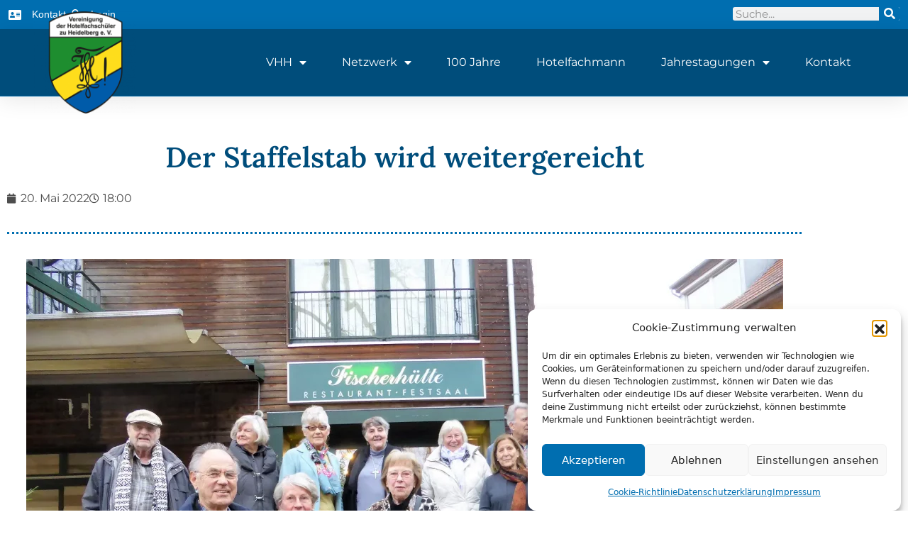

--- FILE ---
content_type: text/html; charset=UTF-8
request_url: https://www.vhh-heidelberg.de/neues/berlin/hanne-schindelmann/
body_size: 22160
content:
<!DOCTYPE html>
<html lang="de">
<head>
	<meta charset="UTF-8">
	<meta name="viewport" content="width=device-width, initial-scale=1.0, viewport-fit=cover" />		<meta name='robots' content='index, follow, max-image-preview:large, max-snippet:-1, max-video-preview:-1' />

	<!-- This site is optimized with the Yoast SEO plugin v26.8 - https://yoast.com/product/yoast-seo-wordpress/ -->
	<title>Hanne Schindelmann reicht Staffelstab weiter | VHH</title>
	<meta name="description" content="Hanne Schindelmann lud zu einem offiziellen Abschiedstreffen in die Fischerhütte am Schlachtensee ein." />
	<link rel="canonical" href="https://www.vhh-heidelberg.de/neues/berlin/hanne-schindelmann/" />
	<meta property="og:locale" content="de_DE" />
	<meta property="og:type" content="article" />
	<meta property="og:title" content="Hanne Schindelmann reicht Staffelstab weiter | VHH" />
	<meta property="og:description" content="Hanne Schindelmann lud zu einem offiziellen Abschiedstreffen in die Fischerhütte am Schlachtensee ein." />
	<meta property="og:url" content="https://www.vhh-heidelberg.de/neues/berlin/hanne-schindelmann/" />
	<meta property="og:site_name" content="Vereinigung der Hotelfachschüler zu Heidelberg e.V." />
	<meta property="article:published_time" content="2022-05-20T16:00:00+00:00" />
	<meta property="article:modified_time" content="2024-08-29T14:00:07+00:00" />
	<meta property="og:image" content="https://www.vhh-heidelberg.de/wp-content/uploads/2022/05/2022-05-Hanne-Schindelmann-vor-Fischerhuette.webp" />
	<meta property="og:image:width" content="1920" />
	<meta property="og:image:height" content="1440" />
	<meta property="og:image:type" content="image/webp" />
	<meta name="author" content="Chris Zastrow" />
	<script type="application/ld+json" class="yoast-schema-graph">{"@context":"https://schema.org","@graph":[{"@type":"Article","@id":"https://www.vhh-heidelberg.de/neues/berlin/hanne-schindelmann/#article","isPartOf":{"@id":"https://www.vhh-heidelberg.de/neues/berlin/hanne-schindelmann/"},"author":{"name":"Chris Zastrow","@id":"https://www.vhh-heidelberg.de/#/schema/person/dca70178a612772806dc7035bf7c2e77"},"headline":"Der Staffelstab wird weitergereicht","datePublished":"2022-05-20T16:00:00+00:00","dateModified":"2024-08-29T14:00:07+00:00","mainEntityOfPage":{"@id":"https://www.vhh-heidelberg.de/neues/berlin/hanne-schindelmann/"},"wordCount":110,"commentCount":0,"publisher":{"@id":"https://www.vhh-heidelberg.de/#organization"},"image":{"@id":"https://www.vhh-heidelberg.de/neues/berlin/hanne-schindelmann/#primaryimage"},"thumbnailUrl":"https://www.vhh-heidelberg.de/wp-content/uploads/2022/05/2022-05-Hanne-Schindelmann-vor-Fischerhuette.webp","keywords":["Berlin"],"articleSection":["Berlin","Neues"],"inLanguage":"de","potentialAction":[{"@type":"CommentAction","name":"Comment","target":["https://www.vhh-heidelberg.de/neues/berlin/hanne-schindelmann/#respond"]}]},{"@type":"WebPage","@id":"https://www.vhh-heidelberg.de/neues/berlin/hanne-schindelmann/","url":"https://www.vhh-heidelberg.de/neues/berlin/hanne-schindelmann/","name":"Hanne Schindelmann reicht Staffelstab weiter | VHH","isPartOf":{"@id":"https://www.vhh-heidelberg.de/#website"},"primaryImageOfPage":{"@id":"https://www.vhh-heidelberg.de/neues/berlin/hanne-schindelmann/#primaryimage"},"image":{"@id":"https://www.vhh-heidelberg.de/neues/berlin/hanne-schindelmann/#primaryimage"},"thumbnailUrl":"https://www.vhh-heidelberg.de/wp-content/uploads/2022/05/2022-05-Hanne-Schindelmann-vor-Fischerhuette.webp","datePublished":"2022-05-20T16:00:00+00:00","dateModified":"2024-08-29T14:00:07+00:00","description":"Hanne Schindelmann lud zu einem offiziellen Abschiedstreffen in die Fischerhütte am Schlachtensee ein.","breadcrumb":{"@id":"https://www.vhh-heidelberg.de/neues/berlin/hanne-schindelmann/#breadcrumb"},"inLanguage":"de","potentialAction":[{"@type":"ReadAction","target":["https://www.vhh-heidelberg.de/neues/berlin/hanne-schindelmann/"]}]},{"@type":"ImageObject","inLanguage":"de","@id":"https://www.vhh-heidelberg.de/neues/berlin/hanne-schindelmann/#primaryimage","url":"https://www.vhh-heidelberg.de/wp-content/uploads/2022/05/2022-05-Hanne-Schindelmann-vor-Fischerhuette.webp","contentUrl":"https://www.vhh-heidelberg.de/wp-content/uploads/2022/05/2022-05-Hanne-Schindelmann-vor-Fischerhuette.webp","width":1920,"height":1440,"caption":"2022-05 Hanne Schindelmann vor Fischerhuette"},{"@type":"BreadcrumbList","@id":"https://www.vhh-heidelberg.de/neues/berlin/hanne-schindelmann/#breadcrumb","itemListElement":[{"@type":"ListItem","position":1,"name":"Startseite","item":"https://www.vhh-heidelberg.de/"},{"@type":"ListItem","position":2,"name":"Der Staffelstab wird weitergereicht"}]},{"@type":"WebSite","@id":"https://www.vhh-heidelberg.de/#website","url":"https://www.vhh-heidelberg.de/","name":"Vereinigung der Hotelfachschüler zu Heidelberg e.V.","description":"von Herzen Heidelberger","publisher":{"@id":"https://www.vhh-heidelberg.de/#organization"},"potentialAction":[{"@type":"SearchAction","target":{"@type":"EntryPoint","urlTemplate":"https://www.vhh-heidelberg.de/?s={search_term_string}"},"query-input":{"@type":"PropertyValueSpecification","valueRequired":true,"valueName":"search_term_string"}}],"inLanguage":"de"},{"@type":"Organization","@id":"https://www.vhh-heidelberg.de/#organization","name":"Vereinigung der Hotelfachschüler zu Heidelberg e.V.","url":"https://www.vhh-heidelberg.de/","logo":{"@type":"ImageObject","inLanguage":"de","@id":"https://www.vhh-heidelberg.de/#/schema/logo/image/","url":"https://www.vhh-heidelberg.de/wp-content/uploads/2022/04/cropped-vhh_logo_512x512.png","contentUrl":"https://www.vhh-heidelberg.de/wp-content/uploads/2022/04/cropped-vhh_logo_512x512.png","width":512,"height":512,"caption":"Vereinigung der Hotelfachschüler zu Heidelberg e.V."},"image":{"@id":"https://www.vhh-heidelberg.de/#/schema/logo/image/"}},{"@type":"Person","@id":"https://www.vhh-heidelberg.de/#/schema/person/dca70178a612772806dc7035bf7c2e77","name":"Chris Zastrow","image":{"@type":"ImageObject","inLanguage":"de","@id":"https://www.vhh-heidelberg.de/#/schema/person/image/","url":"https://secure.gravatar.com/avatar/fae88a436cda2c29482f73d0fda08a3b9d2b8752c1ebd36e7739293fe58b3871?s=96&d=mm&r=g","contentUrl":"https://secure.gravatar.com/avatar/fae88a436cda2c29482f73d0fda08a3b9d2b8752c1ebd36e7739293fe58b3871?s=96&d=mm&r=g","caption":"Chris Zastrow"},"sameAs":["http://www-rang-kings.de"]}]}</script>
	<!-- / Yoast SEO plugin. -->


<link rel='dns-prefetch' href='//www.vhh-heidelberg.de' />
<link rel="alternate" type="application/rss+xml" title="Vereinigung der Hotelfachschüler zu Heidelberg e.V. &raquo; Kommentar-Feed zu Der Staffelstab wird weitergereicht" href="https://www.vhh-heidelberg.de/neues/berlin/hanne-schindelmann/feed/" />
<link rel="alternate" title="oEmbed (JSON)" type="application/json+oembed" href="https://www.vhh-heidelberg.de/wp-json/oembed/1.0/embed?url=https%3A%2F%2Fwww.vhh-heidelberg.de%2Fneues%2Fberlin%2Fhanne-schindelmann%2F" />
<link rel="alternate" title="oEmbed (XML)" type="text/xml+oembed" href="https://www.vhh-heidelberg.de/wp-json/oembed/1.0/embed?url=https%3A%2F%2Fwww.vhh-heidelberg.de%2Fneues%2Fberlin%2Fhanne-schindelmann%2F&#038;format=xml" />
<style id='wp-img-auto-sizes-contain-inline-css' type='text/css'>
img:is([sizes=auto i],[sizes^="auto," i]){contain-intrinsic-size:3000px 1500px}
/*# sourceURL=wp-img-auto-sizes-contain-inline-css */
</style>
<link rel='stylesheet' id='sbi_styles-css' href='https://www.vhh-heidelberg.de/wp-content/plugins/instagram-feed/css/sbi-styles.min.css?ver=6.10.0' type='text/css' media='all' />
<style id='wp-emoji-styles-inline-css' type='text/css'>

	img.wp-smiley, img.emoji {
		display: inline !important;
		border: none !important;
		box-shadow: none !important;
		height: 1em !important;
		width: 1em !important;
		margin: 0 0.07em !important;
		vertical-align: -0.1em !important;
		background: none !important;
		padding: 0 !important;
	}
/*# sourceURL=wp-emoji-styles-inline-css */
</style>
<style id='classic-theme-styles-inline-css' type='text/css'>
/*! This file is auto-generated */
.wp-block-button__link{color:#fff;background-color:#32373c;border-radius:9999px;box-shadow:none;text-decoration:none;padding:calc(.667em + 2px) calc(1.333em + 2px);font-size:1.125em}.wp-block-file__button{background:#32373c;color:#fff;text-decoration:none}
/*# sourceURL=/wp-includes/css/classic-themes.min.css */
</style>
<style id='global-styles-inline-css' type='text/css'>
:root{--wp--preset--aspect-ratio--square: 1;--wp--preset--aspect-ratio--4-3: 4/3;--wp--preset--aspect-ratio--3-4: 3/4;--wp--preset--aspect-ratio--3-2: 3/2;--wp--preset--aspect-ratio--2-3: 2/3;--wp--preset--aspect-ratio--16-9: 16/9;--wp--preset--aspect-ratio--9-16: 9/16;--wp--preset--color--black: #000000;--wp--preset--color--cyan-bluish-gray: #abb8c3;--wp--preset--color--white: #ffffff;--wp--preset--color--pale-pink: #f78da7;--wp--preset--color--vivid-red: #cf2e2e;--wp--preset--color--luminous-vivid-orange: #ff6900;--wp--preset--color--luminous-vivid-amber: #fcb900;--wp--preset--color--light-green-cyan: #7bdcb5;--wp--preset--color--vivid-green-cyan: #00d084;--wp--preset--color--pale-cyan-blue: #8ed1fc;--wp--preset--color--vivid-cyan-blue: #0693e3;--wp--preset--color--vivid-purple: #9b51e0;--wp--preset--gradient--vivid-cyan-blue-to-vivid-purple: linear-gradient(135deg,rgb(6,147,227) 0%,rgb(155,81,224) 100%);--wp--preset--gradient--light-green-cyan-to-vivid-green-cyan: linear-gradient(135deg,rgb(122,220,180) 0%,rgb(0,208,130) 100%);--wp--preset--gradient--luminous-vivid-amber-to-luminous-vivid-orange: linear-gradient(135deg,rgb(252,185,0) 0%,rgb(255,105,0) 100%);--wp--preset--gradient--luminous-vivid-orange-to-vivid-red: linear-gradient(135deg,rgb(255,105,0) 0%,rgb(207,46,46) 100%);--wp--preset--gradient--very-light-gray-to-cyan-bluish-gray: linear-gradient(135deg,rgb(238,238,238) 0%,rgb(169,184,195) 100%);--wp--preset--gradient--cool-to-warm-spectrum: linear-gradient(135deg,rgb(74,234,220) 0%,rgb(151,120,209) 20%,rgb(207,42,186) 40%,rgb(238,44,130) 60%,rgb(251,105,98) 80%,rgb(254,248,76) 100%);--wp--preset--gradient--blush-light-purple: linear-gradient(135deg,rgb(255,206,236) 0%,rgb(152,150,240) 100%);--wp--preset--gradient--blush-bordeaux: linear-gradient(135deg,rgb(254,205,165) 0%,rgb(254,45,45) 50%,rgb(107,0,62) 100%);--wp--preset--gradient--luminous-dusk: linear-gradient(135deg,rgb(255,203,112) 0%,rgb(199,81,192) 50%,rgb(65,88,208) 100%);--wp--preset--gradient--pale-ocean: linear-gradient(135deg,rgb(255,245,203) 0%,rgb(182,227,212) 50%,rgb(51,167,181) 100%);--wp--preset--gradient--electric-grass: linear-gradient(135deg,rgb(202,248,128) 0%,rgb(113,206,126) 100%);--wp--preset--gradient--midnight: linear-gradient(135deg,rgb(2,3,129) 0%,rgb(40,116,252) 100%);--wp--preset--font-size--small: 13px;--wp--preset--font-size--medium: 20px;--wp--preset--font-size--large: 36px;--wp--preset--font-size--x-large: 42px;--wp--preset--spacing--20: 0.44rem;--wp--preset--spacing--30: 0.67rem;--wp--preset--spacing--40: 1rem;--wp--preset--spacing--50: 1.5rem;--wp--preset--spacing--60: 2.25rem;--wp--preset--spacing--70: 3.38rem;--wp--preset--spacing--80: 5.06rem;--wp--preset--shadow--natural: 6px 6px 9px rgba(0, 0, 0, 0.2);--wp--preset--shadow--deep: 12px 12px 50px rgba(0, 0, 0, 0.4);--wp--preset--shadow--sharp: 6px 6px 0px rgba(0, 0, 0, 0.2);--wp--preset--shadow--outlined: 6px 6px 0px -3px rgb(255, 255, 255), 6px 6px rgb(0, 0, 0);--wp--preset--shadow--crisp: 6px 6px 0px rgb(0, 0, 0);}:where(.is-layout-flex){gap: 0.5em;}:where(.is-layout-grid){gap: 0.5em;}body .is-layout-flex{display: flex;}.is-layout-flex{flex-wrap: wrap;align-items: center;}.is-layout-flex > :is(*, div){margin: 0;}body .is-layout-grid{display: grid;}.is-layout-grid > :is(*, div){margin: 0;}:where(.wp-block-columns.is-layout-flex){gap: 2em;}:where(.wp-block-columns.is-layout-grid){gap: 2em;}:where(.wp-block-post-template.is-layout-flex){gap: 1.25em;}:where(.wp-block-post-template.is-layout-grid){gap: 1.25em;}.has-black-color{color: var(--wp--preset--color--black) !important;}.has-cyan-bluish-gray-color{color: var(--wp--preset--color--cyan-bluish-gray) !important;}.has-white-color{color: var(--wp--preset--color--white) !important;}.has-pale-pink-color{color: var(--wp--preset--color--pale-pink) !important;}.has-vivid-red-color{color: var(--wp--preset--color--vivid-red) !important;}.has-luminous-vivid-orange-color{color: var(--wp--preset--color--luminous-vivid-orange) !important;}.has-luminous-vivid-amber-color{color: var(--wp--preset--color--luminous-vivid-amber) !important;}.has-light-green-cyan-color{color: var(--wp--preset--color--light-green-cyan) !important;}.has-vivid-green-cyan-color{color: var(--wp--preset--color--vivid-green-cyan) !important;}.has-pale-cyan-blue-color{color: var(--wp--preset--color--pale-cyan-blue) !important;}.has-vivid-cyan-blue-color{color: var(--wp--preset--color--vivid-cyan-blue) !important;}.has-vivid-purple-color{color: var(--wp--preset--color--vivid-purple) !important;}.has-black-background-color{background-color: var(--wp--preset--color--black) !important;}.has-cyan-bluish-gray-background-color{background-color: var(--wp--preset--color--cyan-bluish-gray) !important;}.has-white-background-color{background-color: var(--wp--preset--color--white) !important;}.has-pale-pink-background-color{background-color: var(--wp--preset--color--pale-pink) !important;}.has-vivid-red-background-color{background-color: var(--wp--preset--color--vivid-red) !important;}.has-luminous-vivid-orange-background-color{background-color: var(--wp--preset--color--luminous-vivid-orange) !important;}.has-luminous-vivid-amber-background-color{background-color: var(--wp--preset--color--luminous-vivid-amber) !important;}.has-light-green-cyan-background-color{background-color: var(--wp--preset--color--light-green-cyan) !important;}.has-vivid-green-cyan-background-color{background-color: var(--wp--preset--color--vivid-green-cyan) !important;}.has-pale-cyan-blue-background-color{background-color: var(--wp--preset--color--pale-cyan-blue) !important;}.has-vivid-cyan-blue-background-color{background-color: var(--wp--preset--color--vivid-cyan-blue) !important;}.has-vivid-purple-background-color{background-color: var(--wp--preset--color--vivid-purple) !important;}.has-black-border-color{border-color: var(--wp--preset--color--black) !important;}.has-cyan-bluish-gray-border-color{border-color: var(--wp--preset--color--cyan-bluish-gray) !important;}.has-white-border-color{border-color: var(--wp--preset--color--white) !important;}.has-pale-pink-border-color{border-color: var(--wp--preset--color--pale-pink) !important;}.has-vivid-red-border-color{border-color: var(--wp--preset--color--vivid-red) !important;}.has-luminous-vivid-orange-border-color{border-color: var(--wp--preset--color--luminous-vivid-orange) !important;}.has-luminous-vivid-amber-border-color{border-color: var(--wp--preset--color--luminous-vivid-amber) !important;}.has-light-green-cyan-border-color{border-color: var(--wp--preset--color--light-green-cyan) !important;}.has-vivid-green-cyan-border-color{border-color: var(--wp--preset--color--vivid-green-cyan) !important;}.has-pale-cyan-blue-border-color{border-color: var(--wp--preset--color--pale-cyan-blue) !important;}.has-vivid-cyan-blue-border-color{border-color: var(--wp--preset--color--vivid-cyan-blue) !important;}.has-vivid-purple-border-color{border-color: var(--wp--preset--color--vivid-purple) !important;}.has-vivid-cyan-blue-to-vivid-purple-gradient-background{background: var(--wp--preset--gradient--vivid-cyan-blue-to-vivid-purple) !important;}.has-light-green-cyan-to-vivid-green-cyan-gradient-background{background: var(--wp--preset--gradient--light-green-cyan-to-vivid-green-cyan) !important;}.has-luminous-vivid-amber-to-luminous-vivid-orange-gradient-background{background: var(--wp--preset--gradient--luminous-vivid-amber-to-luminous-vivid-orange) !important;}.has-luminous-vivid-orange-to-vivid-red-gradient-background{background: var(--wp--preset--gradient--luminous-vivid-orange-to-vivid-red) !important;}.has-very-light-gray-to-cyan-bluish-gray-gradient-background{background: var(--wp--preset--gradient--very-light-gray-to-cyan-bluish-gray) !important;}.has-cool-to-warm-spectrum-gradient-background{background: var(--wp--preset--gradient--cool-to-warm-spectrum) !important;}.has-blush-light-purple-gradient-background{background: var(--wp--preset--gradient--blush-light-purple) !important;}.has-blush-bordeaux-gradient-background{background: var(--wp--preset--gradient--blush-bordeaux) !important;}.has-luminous-dusk-gradient-background{background: var(--wp--preset--gradient--luminous-dusk) !important;}.has-pale-ocean-gradient-background{background: var(--wp--preset--gradient--pale-ocean) !important;}.has-electric-grass-gradient-background{background: var(--wp--preset--gradient--electric-grass) !important;}.has-midnight-gradient-background{background: var(--wp--preset--gradient--midnight) !important;}.has-small-font-size{font-size: var(--wp--preset--font-size--small) !important;}.has-medium-font-size{font-size: var(--wp--preset--font-size--medium) !important;}.has-large-font-size{font-size: var(--wp--preset--font-size--large) !important;}.has-x-large-font-size{font-size: var(--wp--preset--font-size--x-large) !important;}
:where(.wp-block-post-template.is-layout-flex){gap: 1.25em;}:where(.wp-block-post-template.is-layout-grid){gap: 1.25em;}
:where(.wp-block-term-template.is-layout-flex){gap: 1.25em;}:where(.wp-block-term-template.is-layout-grid){gap: 1.25em;}
:where(.wp-block-columns.is-layout-flex){gap: 2em;}:where(.wp-block-columns.is-layout-grid){gap: 2em;}
:root :where(.wp-block-pullquote){font-size: 1.5em;line-height: 1.6;}
/*# sourceURL=global-styles-inline-css */
</style>
<link rel='stylesheet' id='wp-color-picker-css' href='https://www.vhh-heidelberg.de/wp-admin/css/color-picker.min.css?ver=6.9' type='text/css' media='all' />
<link rel='stylesheet' id='dashicons-css' href='https://www.vhh-heidelberg.de/wp-includes/css/dashicons.min.css?ver=6.9' type='text/css' media='all' />
<link rel='stylesheet' id='thickbox-css' href='https://www.vhh-heidelberg.de/wp-includes/js/thickbox/thickbox.css?ver=6.9' type='text/css' media='all' />
<link rel='stylesheet' id='bootstrap-css-css' href='https://www.vhh-heidelberg.de/wp-content/plugins/asverein/assets/bootstrap/bootstrap.min.css?ver=5.0.1' type='text/css' media='all' />
<link rel='stylesheet' id='bootstrap-icons-css-css' href='https://www.vhh-heidelberg.de/wp-content/plugins/asverein/assets/icons/bootstrap-icons.css?ver=5.0.1' type='text/css' media='all' />
<link rel='stylesheet' id='asverein_css-css' href='https://www.vhh-heidelberg.de/wp-content/plugins/asverein/assets/css/asverein-1.5.0.76.css?ver=1.5.0.76' type='text/css' media='all' />
<link rel='stylesheet' id='cmplz-general-css' href='https://www.vhh-heidelberg.de/wp-content/plugins/complianz-gdpr/assets/css/cookieblocker.min.css?ver=1766928359' type='text/css' media='all' />
<link rel='stylesheet' id='parent-style-css' href='https://www.vhh-heidelberg.de/wp-content/themes/astheme/style.css?ver=6.9' type='text/css' media='all' />
<link rel='stylesheet' id='child-style-css' href='https://www.vhh-heidelberg.de/wp-content/themes/child-rang-kings/style.css?ver=6.9' type='text/css' media='all' />
<link rel='stylesheet' id='astheme-styles-css' href='https://www.vhh-heidelberg.de/wp-content/themes/astheme/style.css?ver=6.9' type='text/css' media='all' />
<link rel='stylesheet' id='elementor-frontend-css' href='https://www.vhh-heidelberg.de/wp-content/plugins/elementor/assets/css/frontend.min.css?ver=3.34.3' type='text/css' media='all' />
<link rel='stylesheet' id='widget-icon-list-css' href='https://www.vhh-heidelberg.de/wp-content/plugins/elementor/assets/css/widget-icon-list.min.css?ver=3.34.3' type='text/css' media='all' />
<link rel='stylesheet' id='widget-search-form-css' href='https://www.vhh-heidelberg.de/wp-content/plugins/elementor-pro/assets/css/widget-search-form.min.css?ver=3.34.3' type='text/css' media='all' />
<link rel='stylesheet' id='elementor-icons-shared-0-css' href='https://www.vhh-heidelberg.de/wp-content/plugins/elementor/assets/lib/font-awesome/css/fontawesome.min.css?ver=5.15.3' type='text/css' media='all' />
<link rel='stylesheet' id='elementor-icons-fa-solid-css' href='https://www.vhh-heidelberg.de/wp-content/plugins/elementor/assets/lib/font-awesome/css/solid.min.css?ver=5.15.3' type='text/css' media='all' />
<link rel='stylesheet' id='widget-image-css' href='https://www.vhh-heidelberg.de/wp-content/plugins/elementor/assets/css/widget-image.min.css?ver=3.34.3' type='text/css' media='all' />
<link rel='stylesheet' id='widget-nav-menu-css' href='https://www.vhh-heidelberg.de/wp-content/plugins/elementor-pro/assets/css/widget-nav-menu.min.css?ver=3.34.3' type='text/css' media='all' />
<link rel='stylesheet' id='e-sticky-css' href='https://www.vhh-heidelberg.de/wp-content/plugins/elementor-pro/assets/css/modules/sticky.min.css?ver=3.34.3' type='text/css' media='all' />
<link rel='stylesheet' id='e-animation-fadeInDown-css' href='https://www.vhh-heidelberg.de/wp-content/plugins/elementor/assets/lib/animations/styles/fadeInDown.min.css?ver=3.34.3' type='text/css' media='all' />
<link rel='stylesheet' id='widget-spacer-css' href='https://www.vhh-heidelberg.de/wp-content/plugins/elementor/assets/css/widget-spacer.min.css?ver=3.34.3' type='text/css' media='all' />
<link rel='stylesheet' id='widget-heading-css' href='https://www.vhh-heidelberg.de/wp-content/plugins/elementor/assets/css/widget-heading.min.css?ver=3.34.3' type='text/css' media='all' />
<link rel='stylesheet' id='widget-social-icons-css' href='https://www.vhh-heidelberg.de/wp-content/plugins/elementor/assets/css/widget-social-icons.min.css?ver=3.34.3' type='text/css' media='all' />
<link rel='stylesheet' id='e-apple-webkit-css' href='https://www.vhh-heidelberg.de/wp-content/plugins/elementor/assets/css/conditionals/apple-webkit.min.css?ver=3.34.3' type='text/css' media='all' />
<link rel='stylesheet' id='e-shapes-css' href='https://www.vhh-heidelberg.de/wp-content/plugins/elementor/assets/css/conditionals/shapes.min.css?ver=3.34.3' type='text/css' media='all' />
<link rel='stylesheet' id='widget-post-info-css' href='https://www.vhh-heidelberg.de/wp-content/plugins/elementor-pro/assets/css/widget-post-info.min.css?ver=3.34.3' type='text/css' media='all' />
<link rel='stylesheet' id='elementor-icons-fa-regular-css' href='https://www.vhh-heidelberg.de/wp-content/plugins/elementor/assets/lib/font-awesome/css/regular.min.css?ver=5.15.3' type='text/css' media='all' />
<link rel='stylesheet' id='widget-divider-css' href='https://www.vhh-heidelberg.de/wp-content/plugins/elementor/assets/css/widget-divider.min.css?ver=3.34.3' type='text/css' media='all' />
<link rel='stylesheet' id='swiper-css' href='https://www.vhh-heidelberg.de/wp-content/plugins/elementor/assets/lib/swiper/v8/css/swiper.min.css?ver=8.4.5' type='text/css' media='all' />
<link rel='stylesheet' id='e-swiper-css' href='https://www.vhh-heidelberg.de/wp-content/plugins/elementor/assets/css/conditionals/e-swiper.min.css?ver=3.34.3' type='text/css' media='all' />
<link rel='stylesheet' id='widget-gallery-css' href='https://www.vhh-heidelberg.de/wp-content/plugins/elementor-pro/assets/css/widget-gallery.min.css?ver=3.34.3' type='text/css' media='all' />
<link rel='stylesheet' id='elementor-gallery-css' href='https://www.vhh-heidelberg.de/wp-content/plugins/elementor/assets/lib/e-gallery/css/e-gallery.min.css?ver=1.2.0' type='text/css' media='all' />
<link rel='stylesheet' id='e-transitions-css' href='https://www.vhh-heidelberg.de/wp-content/plugins/elementor-pro/assets/css/conditionals/transitions.min.css?ver=3.34.3' type='text/css' media='all' />
<link rel='stylesheet' id='widget-post-navigation-css' href='https://www.vhh-heidelberg.de/wp-content/plugins/elementor-pro/assets/css/widget-post-navigation.min.css?ver=3.34.3' type='text/css' media='all' />
<link rel='stylesheet' id='elementor-icons-css' href='https://www.vhh-heidelberg.de/wp-content/plugins/elementor/assets/lib/eicons/css/elementor-icons.min.css?ver=5.46.0' type='text/css' media='all' />
<link rel='stylesheet' id='elementor-post-6-css' href='https://www.vhh-heidelberg.de/wp-content/uploads/elementor/css/post-6.css?ver=1769716014' type='text/css' media='all' />
<link rel='stylesheet' id='sbistyles-css' href='https://www.vhh-heidelberg.de/wp-content/plugins/instagram-feed/css/sbi-styles.min.css?ver=6.10.0' type='text/css' media='all' />
<link rel='stylesheet' id='elementor-post-2521-css' href='https://www.vhh-heidelberg.de/wp-content/uploads/elementor/css/post-2521.css?ver=1769763532' type='text/css' media='all' />
<link rel='stylesheet' id='elementor-post-41-css' href='https://www.vhh-heidelberg.de/wp-content/uploads/elementor/css/post-41.css?ver=1769716014' type='text/css' media='all' />
<link rel='stylesheet' id='elementor-post-76-css' href='https://www.vhh-heidelberg.de/wp-content/uploads/elementor/css/post-76.css?ver=1769716014' type='text/css' media='all' />
<link rel='stylesheet' id='elementor-post-1086-css' href='https://www.vhh-heidelberg.de/wp-content/uploads/elementor/css/post-1086.css?ver=1769716060' type='text/css' media='all' />
<link rel='stylesheet' id='tablepress-default-css' href='https://www.vhh-heidelberg.de/wp-content/plugins/tablepress/css/build/default.css?ver=3.2.6' type='text/css' media='all' />
<link rel='stylesheet' id='elementor-icons-fa-brands-css' href='https://www.vhh-heidelberg.de/wp-content/plugins/elementor/assets/lib/font-awesome/css/brands.min.css?ver=5.15.3' type='text/css' media='all' />
<script type="text/javascript" async src="https://www.vhh-heidelberg.de/wp-content/plugins/burst-statistics/assets/js/timeme/timeme.min.js?ver=1769556020" id="burst-timeme-js"></script>
<script type="text/javascript" src="https://www.vhh-heidelberg.de/wp-includes/js/jquery/jquery.min.js?ver=3.7.1" id="jquery-core-js"></script>
<script type="text/javascript" src="https://www.vhh-heidelberg.de/wp-includes/js/jquery/jquery-migrate.min.js?ver=3.4.1" id="jquery-migrate-js"></script>
<script type="text/javascript" id="asverein-newsletter-script-js-extra">
/* <![CDATA[ */
var asverein_ajaxurl = {"ajaxurl":"https://www.vhh-heidelberg.de/wp-admin/admin-ajax.php"};
//# sourceURL=asverein-newsletter-script-js-extra
/* ]]> */
</script>
<script type="text/javascript" src="https://www.vhh-heidelberg.de/wp-content/plugins/asverein/admin/scripts-1-2-28.js?ver=6.9" id="asverein-newsletter-script-js"></script>
<script type="text/javascript" id="wpgmza_data-js-extra">
/* <![CDATA[ */
var wpgmza_google_api_status = {"message":"Engine is not google-maps","code":"ENGINE_NOT_GOOGLE_MAPS"};
//# sourceURL=wpgmza_data-js-extra
/* ]]> */
</script>
<script type="text/javascript" src="https://www.vhh-heidelberg.de/wp-content/plugins/wp-google-maps/wpgmza_data.js?ver=6.9" id="wpgmza_data-js"></script>
<link rel="https://api.w.org/" href="https://www.vhh-heidelberg.de/wp-json/" /><link rel="alternate" title="JSON" type="application/json" href="https://www.vhh-heidelberg.de/wp-json/wp/v2/posts/2521" /><link rel="EditURI" type="application/rsd+xml" title="RSD" href="https://www.vhh-heidelberg.de/xmlrpc.php?rsd" />
<meta name="generator" content="WordPress 6.9" />
<link rel='shortlink' href='https://www.vhh-heidelberg.de/?p=2521' />
			<style>.cmplz-hidden {
					display: none !important;
				}</style><meta name="generator" content="Elementor 3.34.3; features: additional_custom_breakpoints; settings: css_print_method-external, google_font-enabled, font_display-auto">
			<style>
				.e-con.e-parent:nth-of-type(n+4):not(.e-lazyloaded):not(.e-no-lazyload),
				.e-con.e-parent:nth-of-type(n+4):not(.e-lazyloaded):not(.e-no-lazyload) * {
					background-image: none !important;
				}
				@media screen and (max-height: 1024px) {
					.e-con.e-parent:nth-of-type(n+3):not(.e-lazyloaded):not(.e-no-lazyload),
					.e-con.e-parent:nth-of-type(n+3):not(.e-lazyloaded):not(.e-no-lazyload) * {
						background-image: none !important;
					}
				}
				@media screen and (max-height: 640px) {
					.e-con.e-parent:nth-of-type(n+2):not(.e-lazyloaded):not(.e-no-lazyload),
					.e-con.e-parent:nth-of-type(n+2):not(.e-lazyloaded):not(.e-no-lazyload) * {
						background-image: none !important;
					}
				}
			</style>
			<link rel="icon" href="https://www.vhh-heidelberg.de/wp-content/uploads/2022/04/cropped-vhh_logo_512x512-32x32.png" sizes="32x32" />
<link rel="icon" href="https://www.vhh-heidelberg.de/wp-content/uploads/2022/04/cropped-vhh_logo_512x512-192x192.png" sizes="192x192" />
<link rel="apple-touch-icon" href="https://www.vhh-heidelberg.de/wp-content/uploads/2022/04/cropped-vhh_logo_512x512-180x180.png" />
<meta name="msapplication-TileImage" content="https://www.vhh-heidelberg.de/wp-content/uploads/2022/04/cropped-vhh_logo_512x512-270x270.png" />
		<style type="text/css" id="wp-custom-css">
			.asverein-pages-grid-item-image img
{
	height:100%!important;
}

.asverein-pages-grid-item-image
{
	text-align:left!important;
}		</style>
		</head>
<body data-cmplz=1 class="wp-singular post-template-default single single-post postid-2521 single-format-standard wp-custom-logo wp-theme-astheme wp-child-theme-child-rang-kings elementor-default elementor-template-full-width elementor-kit-6 elementor-page elementor-page-2521 elementor-page-1086" data-burst_id="2521" data-burst_type="post">
		<header data-elementor-type="header" data-elementor-id="41" class="elementor elementor-41 elementor-location-header" data-elementor-post-type="elementor_library">
					<section class="elementor-section elementor-top-section elementor-element elementor-element-4023fc29 elementor-section-full_width elementor-section-height-default elementor-section-height-default" data-id="4023fc29" data-element_type="section" data-settings="{&quot;background_background&quot;:&quot;classic&quot;}">
						<div class="elementor-container elementor-column-gap-default">
					<div class="elementor-column elementor-col-50 elementor-top-column elementor-element elementor-element-68fdb418" data-id="68fdb418" data-element_type="column">
			<div class="elementor-widget-wrap elementor-element-populated">
						<div class="elementor-element elementor-element-69d78af1 elementor-icon-list--layout-inline elementor-align-end elementor-mobile-align-center elementor-list-item-link-full_width elementor-widget elementor-widget-icon-list" data-id="69d78af1" data-element_type="widget" data-widget_type="icon-list.default">
				<div class="elementor-widget-container">
							<ul class="elementor-icon-list-items elementor-inline-items">
							<li class="elementor-icon-list-item elementor-inline-item">
											<a href="https://www.vhh-heidelberg.de/kontakt/">

												<span class="elementor-icon-list-icon">
							<i aria-hidden="true" class="fas fa-address-card"></i>						</span>
										<span class="elementor-icon-list-text">Kontakt</span>
											</a>
									</li>
								<li class="elementor-icon-list-item elementor-inline-item">
											<a href="https://www.vhh-heidelberg.de/login/">

												<span class="elementor-icon-list-icon">
							<i aria-hidden="true" class="far fa-user"></i>						</span>
										<span class="elementor-icon-list-text">Login</span>
											</a>
									</li>
						</ul>
						</div>
				</div>
					</div>
		</div>
				<div class="elementor-column elementor-col-50 elementor-top-column elementor-element elementor-element-7fd72fc" data-id="7fd72fc" data-element_type="column">
			<div class="elementor-widget-wrap elementor-element-populated">
						<div class="elementor-element elementor-element-1da108f elementor-search-form--skin-classic elementor-search-form--button-type-icon elementor-search-form--icon-search elementor-widget elementor-widget-search-form" data-id="1da108f" data-element_type="widget" data-settings="{&quot;skin&quot;:&quot;classic&quot;}" data-widget_type="search-form.default">
				<div class="elementor-widget-container">
							<search role="search">
			<form class="elementor-search-form" action="https://www.vhh-heidelberg.de" method="get">
												<div class="elementor-search-form__container">
					<label class="elementor-screen-only" for="elementor-search-form-1da108f">Suche</label>

					
					<input id="elementor-search-form-1da108f" placeholder="Suche..." class="elementor-search-form__input" type="search" name="s" value="">
					
											<button class="elementor-search-form__submit" type="submit" aria-label="Suche">
															<i aria-hidden="true" class="fas fa-search"></i>													</button>
					
									</div>
			</form>
		</search>
						</div>
				</div>
					</div>
		</div>
					</div>
		</section>
				<section class="elementor-section elementor-top-section elementor-element elementor-element-7582cb39 elementor-section-full_width elementor-section-height-default elementor-section-height-default" data-id="7582cb39" data-element_type="section" id="header_pop" data-settings="{&quot;sticky&quot;:&quot;top&quot;,&quot;background_background&quot;:&quot;classic&quot;,&quot;sticky_on&quot;:[&quot;desktop&quot;,&quot;tablet&quot;,&quot;mobile&quot;],&quot;sticky_offset&quot;:0,&quot;sticky_effects_offset&quot;:0,&quot;sticky_anchor_link_offset&quot;:0}">
							<div class="elementor-background-overlay"></div>
							<div class="elementor-container elementor-column-gap-default">
					<div class="elementor-column elementor-col-100 elementor-top-column elementor-element elementor-element-25352bc7" data-id="25352bc7" data-element_type="column" data-settings="{&quot;background_background&quot;:&quot;classic&quot;}">
			<div class="elementor-widget-wrap elementor-element-populated">
						<section class="elementor-section elementor-inner-section elementor-element elementor-element-1c67fd9e elementor-section-boxed elementor-section-height-default elementor-section-height-default" data-id="1c67fd9e" data-element_type="section" data-settings="{&quot;background_background&quot;:&quot;classic&quot;}">
						<div class="elementor-container elementor-column-gap-default">
					<div class="elementor-column elementor-col-50 elementor-inner-column elementor-element elementor-element-23d6aef9" data-id="23d6aef9" data-element_type="column">
			<div class="elementor-widget-wrap elementor-element-populated">
						<div class="elementor-element elementor-element-7ff783b1 e-transform e-transform elementor-widget elementor-widget-image" data-id="7ff783b1" data-element_type="widget" data-settings="{&quot;_transform_translateY_effect&quot;:{&quot;unit&quot;:&quot;px&quot;,&quot;size&quot;:30,&quot;sizes&quot;:[]},&quot;_transform_scale_effect_hover&quot;:{&quot;unit&quot;:&quot;px&quot;,&quot;size&quot;:1.1,&quot;sizes&quot;:[]},&quot;_transform_translateX_effect&quot;:{&quot;unit&quot;:&quot;px&quot;,&quot;size&quot;:&quot;&quot;,&quot;sizes&quot;:[]},&quot;_transform_translateX_effect_tablet&quot;:{&quot;unit&quot;:&quot;px&quot;,&quot;size&quot;:&quot;&quot;,&quot;sizes&quot;:[]},&quot;_transform_translateX_effect_mobile&quot;:{&quot;unit&quot;:&quot;px&quot;,&quot;size&quot;:&quot;&quot;,&quot;sizes&quot;:[]},&quot;_transform_translateY_effect_tablet&quot;:{&quot;unit&quot;:&quot;px&quot;,&quot;size&quot;:&quot;&quot;,&quot;sizes&quot;:[]},&quot;_transform_translateY_effect_mobile&quot;:{&quot;unit&quot;:&quot;px&quot;,&quot;size&quot;:&quot;&quot;,&quot;sizes&quot;:[]},&quot;_transform_scale_effect_hover_tablet&quot;:{&quot;unit&quot;:&quot;px&quot;,&quot;size&quot;:&quot;&quot;,&quot;sizes&quot;:[]},&quot;_transform_scale_effect_hover_mobile&quot;:{&quot;unit&quot;:&quot;px&quot;,&quot;size&quot;:&quot;&quot;,&quot;sizes&quot;:[]}}" data-widget_type="image.default">
				<div class="elementor-widget-container">
																<a href="https://www.vhh-heidelberg.de">
							<img fetchpriority="high" width="300" height="300" src="https://www.vhh-heidelberg.de/wp-content/uploads/2022/04/vhh_logo_512x512-300x300.png" class="attachment-medium size-medium wp-image-810" alt="VHH Logo" srcset="https://www.vhh-heidelberg.de/wp-content/uploads/2022/04/vhh_logo_512x512-300x300.png 300w, https://www.vhh-heidelberg.de/wp-content/uploads/2022/04/vhh_logo_512x512-150x150.png 150w, https://www.vhh-heidelberg.de/wp-content/uploads/2022/04/vhh_logo_512x512.png 512w" sizes="(max-width: 300px) 100vw, 300px" />								</a>
															</div>
				</div>
					</div>
		</div>
				<div class="elementor-column elementor-col-50 elementor-inner-column elementor-element elementor-element-697f62a4" data-id="697f62a4" data-element_type="column">
			<div class="elementor-widget-wrap elementor-element-populated">
						<div class="elementor-element elementor-element-7e1c2849 elementor-nav-menu__align-end elementor-nav-menu--stretch elementor-nav-menu__text-align-center elementor-nav-menu--dropdown-tablet elementor-nav-menu--toggle elementor-nav-menu--burger elementor-widget elementor-widget-nav-menu" data-id="7e1c2849" data-element_type="widget" data-settings="{&quot;full_width&quot;:&quot;stretch&quot;,&quot;layout&quot;:&quot;horizontal&quot;,&quot;submenu_icon&quot;:{&quot;value&quot;:&quot;&lt;i class=\&quot;fas fa-caret-down\&quot; aria-hidden=\&quot;true\&quot;&gt;&lt;\/i&gt;&quot;,&quot;library&quot;:&quot;fa-solid&quot;},&quot;toggle&quot;:&quot;burger&quot;}" data-widget_type="nav-menu.default">
				<div class="elementor-widget-container">
								<nav aria-label="Menü" class="elementor-nav-menu--main elementor-nav-menu__container elementor-nav-menu--layout-horizontal e--pointer-underline e--animation-fade">
				<ul id="menu-1-7e1c2849" class="elementor-nav-menu"><li class="menu-item menu-item-type-post_type menu-item-object-page menu-item-has-children menu-item-60"><a href="https://www.vhh-heidelberg.de/vhh/" class="elementor-item">VHH</a>
<ul class="sub-menu elementor-nav-menu--dropdown">
	<li class="menu-item menu-item-type-post_type menu-item-object-page menu-item-607"><a href="https://www.vhh-heidelberg.de/vhh/tradition/" class="elementor-sub-item">Tradition</a></li>
	<li class="menu-item menu-item-type-post_type menu-item-object-page menu-item-625"><a href="https://www.vhh-heidelberg.de/vhh/historie/" class="elementor-sub-item">Historie</a></li>
	<li class="menu-item menu-item-type-post_type menu-item-object-page menu-item-717"><a href="https://www.vhh-heidelberg.de/vhh/partner/" class="elementor-sub-item">Partner</a></li>
	<li class="menu-item menu-item-type-post_type menu-item-object-page menu-item-718"><a href="https://www.vhh-heidelberg.de/vhh/vorstand/" class="elementor-sub-item">Vorstand</a></li>
	<li class="menu-item menu-item-type-post_type menu-item-object-page menu-item-1055"><a href="https://www.vhh-heidelberg.de/vhh/shop/" class="elementor-sub-item">Shop</a></li>
	<li class="menu-item menu-item-type-custom menu-item-object-custom menu-item-554"><a target="_blank" href="https://www.vhh-heidelberg.de/wp-content/uploads/2025/12/beitritt_vhh_2025.pdf" class="elementor-sub-item">VHH Beitrittserklärung</a></li>
</ul>
</li>
<li class="menu-item menu-item-type-post_type menu-item-object-page menu-item-has-children menu-item-154"><a href="https://www.vhh-heidelberg.de/netzwerk/" class="elementor-item">Netzwerk</a>
<ul class="sub-menu elementor-nav-menu--dropdown">
	<li class="menu-item menu-item-type-post_type menu-item-object-page menu-item-186"><a href="https://www.vhh-heidelberg.de/netzwerk/regionen-der-vhh/" class="elementor-sub-item">Regionen der VHH</a></li>
	<li class="menu-item menu-item-type-post_type menu-item-object-page menu-item-1084"><a href="https://www.vhh-heidelberg.de/netzwerk/neues-aus-der-vhh/" class="elementor-sub-item">Neues aus der VHH</a></li>
	<li class="menu-item menu-item-type-post_type menu-item-object-page menu-item-684"><a href="https://www.vhh-heidelberg.de/netzwerk/aktivitaeten-organisation/" class="elementor-sub-item">Aktivitäten &amp; Organisation</a></li>
	<li class="menu-item menu-item-type-post_type menu-item-object-page menu-item-has-children menu-item-58"><a href="https://www.vhh-heidelberg.de/junioren/" class="elementor-sub-item">Junioren</a>
	<ul class="sub-menu elementor-nav-menu--dropdown">
		<li class="menu-item menu-item-type-post_type menu-item-object-page menu-item-4407"><a href="https://www.vhh-heidelberg.de/junioren/abschlussbaelle/" class="elementor-sub-item">Abschlussbälle</a></li>
	</ul>
</li>
	<li class="menu-item menu-item-type-post_type menu-item-object-page menu-item-6741"><a href="https://www.vhh-heidelberg.de/netzwerk/erfahrungen/" class="elementor-sub-item">Erfahrungen von Ehemaligen</a></li>
	<li class="menu-item menu-item-type-post_type menu-item-object-page menu-item-21"><a href="https://www.vhh-heidelberg.de/mitgliederbereich/" class="elementor-sub-item">Mitgliederbereich</a></li>
</ul>
</li>
<li class="menu-item menu-item-type-post_type menu-item-object-page menu-item-8466"><a href="https://www.vhh-heidelberg.de/100-jahr-feier/" class="elementor-item">100 Jahre</a></li>
<li class="menu-item menu-item-type-post_type menu-item-object-page menu-item-61"><a href="https://www.vhh-heidelberg.de/der-hotelfachmann/" class="elementor-item">Hotelfachmann</a></li>
<li class="menu-item menu-item-type-post_type menu-item-object-page menu-item-has-children menu-item-10347"><a href="https://www.vhh-heidelberg.de/jahrestagungen/jahrestagung-2025-heidelberg/" class="elementor-item">Jahrestagungen</a>
<ul class="sub-menu elementor-nav-menu--dropdown">
	<li class="menu-item menu-item-type-post_type menu-item-object-page menu-item-11549"><a href="https://www.vhh-heidelberg.de/jahrestagungen/jahrestagung-2026-bodensee-allgau/" class="elementor-sub-item">Jahrestagung 2026</a></li>
	<li class="menu-item menu-item-type-post_type menu-item-object-page menu-item-4801"><a href="https://www.vhh-heidelberg.de/jahrestagungen/jahrestagung-2025-heidelberg/" class="elementor-sub-item">Jahrestagung 2025</a></li>
	<li class="menu-item menu-item-type-post_type menu-item-object-page menu-item-732"><a href="https://www.vhh-heidelberg.de/jahrestagungen/" class="elementor-sub-item">Historie der Jahrestagungen</a></li>
</ul>
</li>
<li class="menu-item menu-item-type-post_type menu-item-object-page menu-item-59"><a href="https://www.vhh-heidelberg.de/kontakt/" class="elementor-item">Kontakt</a></li>
</ul>			</nav>
					<div class="elementor-menu-toggle" role="button" tabindex="0" aria-label="Menü Umschalter" aria-expanded="false">
			<i aria-hidden="true" role="presentation" class="elementor-menu-toggle__icon--open eicon-menu-bar"></i><i aria-hidden="true" role="presentation" class="elementor-menu-toggle__icon--close eicon-close"></i>		</div>
					<nav class="elementor-nav-menu--dropdown elementor-nav-menu__container" aria-hidden="true">
				<ul id="menu-2-7e1c2849" class="elementor-nav-menu"><li class="menu-item menu-item-type-post_type menu-item-object-page menu-item-has-children menu-item-60"><a href="https://www.vhh-heidelberg.de/vhh/" class="elementor-item" tabindex="-1">VHH</a>
<ul class="sub-menu elementor-nav-menu--dropdown">
	<li class="menu-item menu-item-type-post_type menu-item-object-page menu-item-607"><a href="https://www.vhh-heidelberg.de/vhh/tradition/" class="elementor-sub-item" tabindex="-1">Tradition</a></li>
	<li class="menu-item menu-item-type-post_type menu-item-object-page menu-item-625"><a href="https://www.vhh-heidelberg.de/vhh/historie/" class="elementor-sub-item" tabindex="-1">Historie</a></li>
	<li class="menu-item menu-item-type-post_type menu-item-object-page menu-item-717"><a href="https://www.vhh-heidelberg.de/vhh/partner/" class="elementor-sub-item" tabindex="-1">Partner</a></li>
	<li class="menu-item menu-item-type-post_type menu-item-object-page menu-item-718"><a href="https://www.vhh-heidelberg.de/vhh/vorstand/" class="elementor-sub-item" tabindex="-1">Vorstand</a></li>
	<li class="menu-item menu-item-type-post_type menu-item-object-page menu-item-1055"><a href="https://www.vhh-heidelberg.de/vhh/shop/" class="elementor-sub-item" tabindex="-1">Shop</a></li>
	<li class="menu-item menu-item-type-custom menu-item-object-custom menu-item-554"><a target="_blank" href="https://www.vhh-heidelberg.de/wp-content/uploads/2025/12/beitritt_vhh_2025.pdf" class="elementor-sub-item" tabindex="-1">VHH Beitrittserklärung</a></li>
</ul>
</li>
<li class="menu-item menu-item-type-post_type menu-item-object-page menu-item-has-children menu-item-154"><a href="https://www.vhh-heidelberg.de/netzwerk/" class="elementor-item" tabindex="-1">Netzwerk</a>
<ul class="sub-menu elementor-nav-menu--dropdown">
	<li class="menu-item menu-item-type-post_type menu-item-object-page menu-item-186"><a href="https://www.vhh-heidelberg.de/netzwerk/regionen-der-vhh/" class="elementor-sub-item" tabindex="-1">Regionen der VHH</a></li>
	<li class="menu-item menu-item-type-post_type menu-item-object-page menu-item-1084"><a href="https://www.vhh-heidelberg.de/netzwerk/neues-aus-der-vhh/" class="elementor-sub-item" tabindex="-1">Neues aus der VHH</a></li>
	<li class="menu-item menu-item-type-post_type menu-item-object-page menu-item-684"><a href="https://www.vhh-heidelberg.de/netzwerk/aktivitaeten-organisation/" class="elementor-sub-item" tabindex="-1">Aktivitäten &amp; Organisation</a></li>
	<li class="menu-item menu-item-type-post_type menu-item-object-page menu-item-has-children menu-item-58"><a href="https://www.vhh-heidelberg.de/junioren/" class="elementor-sub-item" tabindex="-1">Junioren</a>
	<ul class="sub-menu elementor-nav-menu--dropdown">
		<li class="menu-item menu-item-type-post_type menu-item-object-page menu-item-4407"><a href="https://www.vhh-heidelberg.de/junioren/abschlussbaelle/" class="elementor-sub-item" tabindex="-1">Abschlussbälle</a></li>
	</ul>
</li>
	<li class="menu-item menu-item-type-post_type menu-item-object-page menu-item-6741"><a href="https://www.vhh-heidelberg.de/netzwerk/erfahrungen/" class="elementor-sub-item" tabindex="-1">Erfahrungen von Ehemaligen</a></li>
	<li class="menu-item menu-item-type-post_type menu-item-object-page menu-item-21"><a href="https://www.vhh-heidelberg.de/mitgliederbereich/" class="elementor-sub-item" tabindex="-1">Mitgliederbereich</a></li>
</ul>
</li>
<li class="menu-item menu-item-type-post_type menu-item-object-page menu-item-8466"><a href="https://www.vhh-heidelberg.de/100-jahr-feier/" class="elementor-item" tabindex="-1">100 Jahre</a></li>
<li class="menu-item menu-item-type-post_type menu-item-object-page menu-item-61"><a href="https://www.vhh-heidelberg.de/der-hotelfachmann/" class="elementor-item" tabindex="-1">Hotelfachmann</a></li>
<li class="menu-item menu-item-type-post_type menu-item-object-page menu-item-has-children menu-item-10347"><a href="https://www.vhh-heidelberg.de/jahrestagungen/jahrestagung-2025-heidelberg/" class="elementor-item" tabindex="-1">Jahrestagungen</a>
<ul class="sub-menu elementor-nav-menu--dropdown">
	<li class="menu-item menu-item-type-post_type menu-item-object-page menu-item-11549"><a href="https://www.vhh-heidelberg.de/jahrestagungen/jahrestagung-2026-bodensee-allgau/" class="elementor-sub-item" tabindex="-1">Jahrestagung 2026</a></li>
	<li class="menu-item menu-item-type-post_type menu-item-object-page menu-item-4801"><a href="https://www.vhh-heidelberg.de/jahrestagungen/jahrestagung-2025-heidelberg/" class="elementor-sub-item" tabindex="-1">Jahrestagung 2025</a></li>
	<li class="menu-item menu-item-type-post_type menu-item-object-page menu-item-732"><a href="https://www.vhh-heidelberg.de/jahrestagungen/" class="elementor-sub-item" tabindex="-1">Historie der Jahrestagungen</a></li>
</ul>
</li>
<li class="menu-item menu-item-type-post_type menu-item-object-page menu-item-59"><a href="https://www.vhh-heidelberg.de/kontakt/" class="elementor-item" tabindex="-1">Kontakt</a></li>
</ul>			</nav>
						</div>
				</div>
					</div>
		</div>
					</div>
		</section>
					</div>
		</div>
					</div>
		</section>
				<section class="elementor-section elementor-top-section elementor-element elementor-element-0b6828c elementor-section-boxed elementor-section-height-default elementor-section-height-default elementor-invisible" data-id="0b6828c" data-element_type="section" data-settings="{&quot;background_background&quot;:&quot;classic&quot;,&quot;sticky&quot;:&quot;top&quot;,&quot;sticky_offset&quot;:92,&quot;animation&quot;:&quot;fadeInDown&quot;,&quot;sticky_on&quot;:[&quot;desktop&quot;,&quot;tablet&quot;,&quot;mobile&quot;],&quot;sticky_effects_offset&quot;:0,&quot;sticky_anchor_link_offset&quot;:0}">
						<div class="elementor-container elementor-column-gap-no">
					<div class="elementor-column elementor-col-33 elementor-top-column elementor-element elementor-element-5dd0037" data-id="5dd0037" data-element_type="column">
			<div class="elementor-widget-wrap">
							</div>
		</div>
				<div class="elementor-column elementor-col-66 elementor-top-column elementor-element elementor-element-7ee8cc5" data-id="7ee8cc5" data-element_type="column">
			<div class="elementor-widget-wrap elementor-element-populated">
							</div>
		</div>
					</div>
		</section>
				</header>
				<div data-elementor-type="single-post" data-elementor-id="1086" class="elementor elementor-1086 elementor-location-single post-2521 post type-post status-publish format-standard has-post-thumbnail hentry category-berlin category-neues tag-berlin" data-elementor-post-type="elementor_library">
					<section class="elementor-section elementor-top-section elementor-element elementor-element-8cc3f68 elementor-section-boxed elementor-section-height-default elementor-section-height-default" data-id="8cc3f68" data-element_type="section">
						<div class="elementor-container elementor-column-gap-default">
					<div class="elementor-column elementor-col-100 elementor-top-column elementor-element elementor-element-d85523a" data-id="d85523a" data-element_type="column">
			<div class="elementor-widget-wrap elementor-element-populated">
						<div class="elementor-element elementor-element-fe37ed5 elementor-widget elementor-widget-theme-post-title elementor-page-title elementor-widget-heading" data-id="fe37ed5" data-element_type="widget" data-widget_type="theme-post-title.default">
				<div class="elementor-widget-container">
					<h1 class="elementor-heading-title elementor-size-default">Der Staffelstab wird weitergereicht</h1>				</div>
				</div>
				<div class="elementor-element elementor-element-fe3acce elementor-widget elementor-widget-post-info" data-id="fe3acce" data-element_type="widget" data-widget_type="post-info.default">
				<div class="elementor-widget-container">
							<ul class="elementor-inline-items elementor-icon-list-items elementor-post-info">
								<li class="elementor-icon-list-item elementor-repeater-item-8144fd2 elementor-inline-item" itemprop="datePublished">
						<a href="https://www.vhh-heidelberg.de/2022/05/20/">
											<span class="elementor-icon-list-icon">
								<i aria-hidden="true" class="fas fa-calendar"></i>							</span>
									<span class="elementor-icon-list-text elementor-post-info__item elementor-post-info__item--type-date">
										<time>20. Mai  2022</time>					</span>
									</a>
				</li>
				<li class="elementor-icon-list-item elementor-repeater-item-061aee9 elementor-inline-item">
										<span class="elementor-icon-list-icon">
								<i aria-hidden="true" class="far fa-clock"></i>							</span>
									<span class="elementor-icon-list-text elementor-post-info__item elementor-post-info__item--type-time">
										<time>18:00</time>					</span>
								</li>
				</ul>
						</div>
				</div>
				<div class="elementor-element elementor-element-58df42c elementor-widget-divider--view-line elementor-widget elementor-widget-divider" data-id="58df42c" data-element_type="widget" data-widget_type="divider.default">
				<div class="elementor-widget-container">
							<div class="elementor-divider">
			<span class="elementor-divider-separator">
						</span>
		</div>
						</div>
				</div>
				<div class="elementor-element elementor-element-7ff8479 elementor-widget elementor-widget-theme-post-featured-image elementor-widget-image" data-id="7ff8479" data-element_type="widget" data-widget_type="theme-post-featured-image.default">
				<div class="elementor-widget-container">
															<img width="1067" height="800" src="https://www.vhh-heidelberg.de/wp-content/uploads/2022/05/2022-05-Hanne-Schindelmann-vor-Fischerhuette-1067x800.webp" class="attachment-large size-large wp-image-8067" alt="2022-05 Hanne Schindelmann vor Fischerhuette" srcset="https://www.vhh-heidelberg.de/wp-content/uploads/2022/05/2022-05-Hanne-Schindelmann-vor-Fischerhuette-1067x800.webp 1067w, https://www.vhh-heidelberg.de/wp-content/uploads/2022/05/2022-05-Hanne-Schindelmann-vor-Fischerhuette-300x225.webp 300w, https://www.vhh-heidelberg.de/wp-content/uploads/2022/05/2022-05-Hanne-Schindelmann-vor-Fischerhuette-768x576.webp 768w, https://www.vhh-heidelberg.de/wp-content/uploads/2022/05/2022-05-Hanne-Schindelmann-vor-Fischerhuette-1536x1152.webp 1536w, https://www.vhh-heidelberg.de/wp-content/uploads/2022/05/2022-05-Hanne-Schindelmann-vor-Fischerhuette.webp 1920w" sizes="(max-width: 1067px) 100vw, 1067px" />															</div>
				</div>
				<div class="elementor-element elementor-element-a1b8f64 elementor-widget elementor-widget-theme-post-content" data-id="a1b8f64" data-element_type="widget" data-widget_type="theme-post-content.default">
				<div class="elementor-widget-container">
							<div data-elementor-type="wp-post" data-elementor-id="2521" class="elementor elementor-2521" data-elementor-post-type="post">
						<section class="elementor-section elementor-top-section elementor-element elementor-element-0646948 elementor-section-boxed elementor-section-height-default elementor-section-height-default" data-id="0646948" data-element_type="section">
						<div class="elementor-container elementor-column-gap-default">
					<div class="elementor-column elementor-col-100 elementor-top-column elementor-element elementor-element-152ecea" data-id="152ecea" data-element_type="column">
			<div class="elementor-widget-wrap elementor-element-populated">
						<div class="elementor-element elementor-element-29a621a elementor-widget elementor-widget-text-editor" data-id="29a621a" data-element_type="widget" data-widget_type="text-editor.default">
				<div class="elementor-widget-container">
									<p><strong>Neues aus der <a href="https://www.vhh-heidelberg.de/netzwerk/regionen-der-vhh/region-berlin/">Region Berlin</a>.</strong></p><p>Es wurde ernst. Hanne Schindelmann lud zu einem offiziellen Abschiedstreffen in die Fischerhütte am Schlachtensee ein. Sie wird Anfang Mai Berlin verlassen. „Ich habe schon so viele Umzüge hinter mich gebracht, dass ich auch diesen gut meistern werde“, waren sinngemäß ihre Worte. Ihre Erinnerung an Berlin wird auch dadurch wachgehalten werden, als sie sich fortan auch um einen kleine Buddy Bären kümmern muss, der ihr überreicht wurde. Es ist der kleine Bruder des Bären, der von Klaus Beese erschaffen und im Hotel Adlon auf der Jahrestagung 2015 versteigert worden war.</p><p>Hanne, viel Glück!</p><p>Autor: Klaus-Dieter Jahns</p>								</div>
				</div>
					</div>
		</div>
					</div>
		</section>
				</div>
						</div>
				</div>
				<div class="elementor-element elementor-element-f68cf8a elementor-widget-divider--view-line elementor-widget elementor-widget-global elementor-global-1429 elementor-widget-divider" data-id="f68cf8a" data-element_type="widget" data-widget_type="divider.default">
				<div class="elementor-widget-container">
							<div class="elementor-divider">
			<span class="elementor-divider-separator">
						</span>
		</div>
						</div>
				</div>
				<div class="elementor-element elementor-element-a447c3e elementor-post-navigation-borders-yes elementor-widget elementor-widget-global elementor-global-8598 elementor-widget-post-navigation" data-id="a447c3e" data-element_type="widget" data-widget_type="post-navigation.default">
				<div class="elementor-widget-container">
							<div class="elementor-post-navigation" role="navigation" aria-label="Beitrag Navigation">
			<div class="elementor-post-navigation__prev elementor-post-navigation__link">
				<a href="https://www.vhh-heidelberg.de/neues/1-vhh-golf-cup-nord/" rel="prev"><span class="post-navigation__arrow-wrapper post-navigation__arrow-prev"><i aria-hidden="true" class="fas fa-arrow-circle-left"></i><span class="elementor-screen-only">Zurück</span></span><span class="elementor-post-navigation__link__prev"><span class="post-navigation__prev--label">Voriger Beitrag</span><span class="post-navigation__prev--title">1. VHH Golf Cup Nord</span></span></a>			</div>
							<div class="elementor-post-navigation__separator-wrapper">
					<div class="elementor-post-navigation__separator"></div>
				</div>
						<div class="elementor-post-navigation__next elementor-post-navigation__link">
				<a href="https://www.vhh-heidelberg.de/neues/100-jahre-gastronomie-geschichte/" rel="next"><span class="elementor-post-navigation__link__next"><span class="post-navigation__next--label">Nächster Beitrag</span><span class="post-navigation__next--title">Historische Unterstützung gesucht</span></span><span class="post-navigation__arrow-wrapper post-navigation__arrow-next"><i aria-hidden="true" class="fas fa-arrow-circle-right"></i><span class="elementor-screen-only">Nächster</span></span></a>			</div>
		</div>
						</div>
				</div>
					</div>
		</div>
					</div>
		</section>
				</div>
				<footer data-elementor-type="footer" data-elementor-id="76" class="elementor elementor-76 elementor-location-footer" data-elementor-post-type="elementor_library">
					<section class="elementor-section elementor-top-section elementor-element elementor-element-626a530 elementor-section-boxed elementor-section-height-default elementor-section-height-default" data-id="626a530" data-element_type="section">
						<div class="elementor-container elementor-column-gap-default">
					<div class="elementor-column elementor-col-100 elementor-top-column elementor-element elementor-element-379b067" data-id="379b067" data-element_type="column">
			<div class="elementor-widget-wrap elementor-element-populated">
						<div class="elementor-element elementor-element-cce8213 elementor-widget elementor-widget-spacer" data-id="cce8213" data-element_type="widget" data-widget_type="spacer.default">
				<div class="elementor-widget-container">
							<div class="elementor-spacer">
			<div class="elementor-spacer-inner"></div>
		</div>
						</div>
				</div>
					</div>
		</div>
					</div>
		</section>
				<section class="elementor-section elementor-top-section elementor-element elementor-element-72f26d1a elementor-section-boxed elementor-section-height-default elementor-section-height-default" data-id="72f26d1a" data-element_type="section" data-settings="{&quot;background_background&quot;:&quot;classic&quot;}">
						<div class="elementor-container elementor-column-gap-default">
					<div class="elementor-column elementor-col-100 elementor-top-column elementor-element elementor-element-7b528627" data-id="7b528627" data-element_type="column">
			<div class="elementor-widget-wrap elementor-element-populated">
						<div class="elementor-element elementor-element-50ba99bd elementor-widget elementor-widget-heading" data-id="50ba99bd" data-element_type="widget" data-widget_type="heading.default">
				<div class="elementor-widget-container">
					<h3 class="elementor-heading-title elementor-size-default">Die VHH in den sozialen Netzwerken</h3>				</div>
				</div>
				<div class="elementor-element elementor-element-61b7984d elementor-shape-rounded elementor-grid-0 e-grid-align-center elementor-widget elementor-widget-social-icons" data-id="61b7984d" data-element_type="widget" data-widget_type="social-icons.default">
				<div class="elementor-widget-container">
							<div class="elementor-social-icons-wrapper elementor-grid" role="list">
							<span class="elementor-grid-item" role="listitem">
					<a class="elementor-icon elementor-social-icon elementor-social-icon-linkedin-in elementor-repeater-item-9bc67e2" href="https://www.linkedin.com/groups/8679126/" target="_blank">
						<span class="elementor-screen-only">Linkedin-in</span>
						<i aria-hidden="true" class="fab fa-linkedin-in"></i>					</a>
				</span>
							<span class="elementor-grid-item" role="listitem">
					<a class="elementor-icon elementor-social-icon elementor-social-icon-instagram elementor-repeater-item-37d5603" href="https://www.instagram.com/vhh_heidelberg/" target="_blank">
						<span class="elementor-screen-only">Instagram</span>
						<i aria-hidden="true" class="fab fa-instagram"></i>					</a>
				</span>
							<span class="elementor-grid-item" role="listitem">
					<a class="elementor-icon elementor-social-icon elementor-social-icon-facebook-f elementor-repeater-item-0267196" href="https://de-de.facebook.com/VHHHeidelberg" target="_blank">
						<span class="elementor-screen-only">Facebook-f</span>
						<i aria-hidden="true" class="fab fa-facebook-f"></i>					</a>
				</span>
							<span class="elementor-grid-item" role="listitem">
					<a class="elementor-icon elementor-social-icon elementor-social-icon-youtube elementor-repeater-item-dbaeb71" href="https://www.youtube.com/channel/UCtICIvTgq6O1XdZPeCjgJEQ/featured" target="_blank">
						<span class="elementor-screen-only">Youtube</span>
						<i aria-hidden="true" class="fab fa-youtube"></i>					</a>
				</span>
					</div>
						</div>
				</div>
					</div>
		</div>
					</div>
		</section>
				<footer class="elementor-section elementor-top-section elementor-element elementor-element-53870931 elementor-section-boxed elementor-section-height-default elementor-section-height-default" data-id="53870931" data-element_type="section" data-settings="{&quot;background_background&quot;:&quot;classic&quot;,&quot;shape_divider_top&quot;:&quot;opacity-fan&quot;}">
					<div class="elementor-shape elementor-shape-top" aria-hidden="true" data-negative="false">
			<svg xmlns="http://www.w3.org/2000/svg" viewBox="0 0 283.5 19.6" preserveAspectRatio="none">
	<path class="elementor-shape-fill" style="opacity:0.33" d="M0 0L0 18.8 141.8 4.1 283.5 18.8 283.5 0z"/>
	<path class="elementor-shape-fill" style="opacity:0.33" d="M0 0L0 12.6 141.8 4 283.5 12.6 283.5 0z"/>
	<path class="elementor-shape-fill" style="opacity:0.33" d="M0 0L0 6.4 141.8 4 283.5 6.4 283.5 0z"/>
	<path class="elementor-shape-fill" d="M0 0L0 1.2 141.8 4 283.5 1.2 283.5 0z"/>
</svg>		</div>
					<div class="elementor-container elementor-column-gap-default">
					<div class="elementor-column elementor-col-25 elementor-top-column elementor-element elementor-element-6a667996" data-id="6a667996" data-element_type="column">
			<div class="elementor-widget-wrap elementor-element-populated">
						<div class="elementor-element elementor-element-7b11e9f0 elementor-widget elementor-widget-heading" data-id="7b11e9f0" data-element_type="widget" data-widget_type="heading.default">
				<div class="elementor-widget-container">
					<h4 class="elementor-heading-title elementor-size-default">VHH Heidelberg</h4>				</div>
				</div>
				<div class="elementor-element elementor-element-474e2f5b elementor-icon-list--layout-traditional elementor-list-item-link-full_width elementor-widget elementor-widget-icon-list" data-id="474e2f5b" data-element_type="widget" data-widget_type="icon-list.default">
				<div class="elementor-widget-container">
							<ul class="elementor-icon-list-items">
							<li class="elementor-icon-list-item">
											<a href="https://www.vhh-heidelberg.de/kontakt/">

											<span class="elementor-icon-list-text">Geschäftsstelle:</span>
											</a>
									</li>
								<li class="elementor-icon-list-item">
											<a href="https://maps.google.com/?cid=17031597653953843958" target="_blank">

											<span class="elementor-icon-list-text">Frank Vieregge, Im Eichwald 19, 69126 Heidelberg</span>
											</a>
									</li>
								<li class="elementor-icon-list-item">
											<a href="tel:+491714570860" target="_blank">

											<span class="elementor-icon-list-text">Tel. 0171 4570860</span>
											</a>
									</li>
								<li class="elementor-icon-list-item">
											<a href="mailto:info@vhh-heidelberg.de" target="_blank">

											<span class="elementor-icon-list-text">E-Mail: info@vhh-heidelberg.de</span>
											</a>
									</li>
						</ul>
						</div>
				</div>
					</div>
		</div>
				<div class="elementor-column elementor-col-25 elementor-top-column elementor-element elementor-element-47354127" data-id="47354127" data-element_type="column">
			<div class="elementor-widget-wrap elementor-element-populated">
						<div class="elementor-element elementor-element-32af2b0f elementor-widget elementor-widget-heading" data-id="32af2b0f" data-element_type="widget" data-widget_type="heading.default">
				<div class="elementor-widget-container">
					<h4 class="elementor-heading-title elementor-size-default">Hilfreiches</h4>				</div>
				</div>
				<div class="elementor-element elementor-element-6e184b9d elementor-icon-list--layout-traditional elementor-list-item-link-full_width elementor-widget elementor-widget-icon-list" data-id="6e184b9d" data-element_type="widget" data-widget_type="icon-list.default">
				<div class="elementor-widget-container">
							<ul class="elementor-icon-list-items">
							<li class="elementor-icon-list-item">
											<a href="https://www.vhh-heidelberg.de/netzwerk/regionen-der-vhh/">

											<span class="elementor-icon-list-text">Die VHH Regionen</span>
											</a>
									</li>
								<li class="elementor-icon-list-item">
											<a href="https://www.vhh-heidelberg.de/netzwerk/shop/">

											<span class="elementor-icon-list-text">Zum Shop</span>
											</a>
									</li>
								<li class="elementor-icon-list-item">
											<a href="https://www.vhh-heidelberg.de/kalender/">

											<span class="elementor-icon-list-text">Kalender</span>
											</a>
									</li>
								<li class="elementor-icon-list-item">
											<a href="https://www.vhh-heidelberg.de/vhh/oft-gestellte-fragen-faq/">

											<span class="elementor-icon-list-text">FAQs</span>
											</a>
									</li>
						</ul>
						</div>
				</div>
					</div>
		</div>
				<div class="elementor-column elementor-col-25 elementor-top-column elementor-element elementor-element-6500f045" data-id="6500f045" data-element_type="column">
			<div class="elementor-widget-wrap elementor-element-populated">
						<div class="elementor-element elementor-element-2a7fdfb0 elementor-widget elementor-widget-heading" data-id="2a7fdfb0" data-element_type="widget" data-widget_type="heading.default">
				<div class="elementor-widget-container">
					<h4 class="elementor-heading-title elementor-size-default">Rechtliches</h4>				</div>
				</div>
				<div class="elementor-element elementor-element-7c079a5 elementor-icon-list--layout-traditional elementor-list-item-link-full_width elementor-widget elementor-widget-icon-list" data-id="7c079a5" data-element_type="widget" data-widget_type="icon-list.default">
				<div class="elementor-widget-container">
							<ul class="elementor-icon-list-items">
							<li class="elementor-icon-list-item">
											<a href="https://www.vhh-heidelberg.de/impressum/">

											<span class="elementor-icon-list-text">Impressum</span>
											</a>
									</li>
								<li class="elementor-icon-list-item">
											<a href="https://www.vhh-heidelberg.de/datenschutzerklaerung/">

											<span class="elementor-icon-list-text">Datenschutzerklärung</span>
											</a>
									</li>
								<li class="elementor-icon-list-item">
											<a href="https://www.vhh-heidelberg.de/impressum/agbs/">

												<span class="elementor-icon-list-icon">
							<i aria-hidden="true" class="fas fa-check"></i>						</span>
										<span class="elementor-icon-list-text">AGBs</span>
											</a>
									</li>
						</ul>
						</div>
				</div>
					</div>
		</div>
				<div class="elementor-column elementor-col-25 elementor-top-column elementor-element elementor-element-24342af6" data-id="24342af6" data-element_type="column">
			<div class="elementor-widget-wrap elementor-element-populated">
						<div class="elementor-element elementor-element-351a785c elementor-widget elementor-widget-heading" data-id="351a785c" data-element_type="widget" data-widget_type="heading.default">
				<div class="elementor-widget-container">
					<h4 class="elementor-heading-title elementor-size-default">Links &amp; Downloads</h4>				</div>
				</div>
				<div class="elementor-element elementor-element-51e578b8 elementor-icon-list--layout-traditional elementor-list-item-link-full_width elementor-widget elementor-widget-icon-list" data-id="51e578b8" data-element_type="widget" data-widget_type="icon-list.default">
				<div class="elementor-widget-container">
							<ul class="elementor-icon-list-items">
							<li class="elementor-icon-list-item">
											<a href="https://www.vhh-heidelberg.de/vhh/partner/">

											<span class="elementor-icon-list-text">VHH Partner</span>
											</a>
									</li>
								<li class="elementor-icon-list-item">
											<a href="https://www.vhh-heidelberg.de/wp-content/uploads/2025/12/beitritt_vhh_2025.pdf" target="_blank">

											<span class="elementor-icon-list-text">VHH Beitrittserklärung</span>
											</a>
									</li>
								<li class="elementor-icon-list-item">
											<a href="https://www.vhh-heidelberg.de/wp-content/uploads/2025/03/VHH-Satzung.pdf" target="_blank">

											<span class="elementor-icon-list-text">VHH Satzung</span>
											</a>
									</li>
								<li class="elementor-icon-list-item">
											<a href="https://www.vhh-heidelberg.de/netzwerk/netiquette/">

											<span class="elementor-icon-list-text">VHH Netiquette</span>
											</a>
									</li>
								<li class="elementor-icon-list-item">
											<a href="https://www.vhh-heidelberg.de/wp-content/uploads/2025/12/Bedienungsanleitung-VHH-Webseite.pdf" target="_blank">

												<span class="elementor-icon-list-icon">
							<i aria-hidden="true" class="fas fa-check"></i>						</span>
										<span class="elementor-icon-list-text">VHH Bedienungsanleitung Web</span>
											</a>
									</li>
						</ul>
						</div>
				</div>
					</div>
		</div>
					</div>
		</footer>
				<section class="elementor-section elementor-top-section elementor-element elementor-element-3919f06 elementor-section-full_width elementor-section-content-middle elementor-section-height-default elementor-section-height-default" data-id="3919f06" data-element_type="section" data-settings="{&quot;background_background&quot;:&quot;classic&quot;}">
						<div class="elementor-container elementor-column-gap-default">
					<div class="elementor-column elementor-col-50 elementor-top-column elementor-element elementor-element-e0508f8" data-id="e0508f8" data-element_type="column">
			<div class="elementor-widget-wrap elementor-element-populated">
						<div class="elementor-element elementor-element-9cd9611 elementor-widget elementor-widget-text-editor" data-id="9cd9611" data-element_type="widget" data-widget_type="text-editor.default">
				<div class="elementor-widget-container">
									<p>Copyright © 2025 Vereinigung der Hotelfachschüler zu Heidelberg e.V.</p>								</div>
				</div>
					</div>
		</div>
				<div class="elementor-column elementor-col-50 elementor-top-column elementor-element elementor-element-701b9d9" data-id="701b9d9" data-element_type="column">
			<div class="elementor-widget-wrap elementor-element-populated">
						<div class="elementor-element elementor-element-0dee863 elementor-widget elementor-widget-text-editor" data-id="0dee863" data-element_type="widget" data-widget_type="text-editor.default">
				<div class="elementor-widget-container">
									<p><span style="color: #ffffff;"><a style="color: #ffffff;" href="https://www.rang-kings.de/" target="_blank" rel="noopener">created by [rang-kings]</a></span></p>								</div>
				</div>
					</div>
		</div>
					</div>
		</section>
				</footer>
		
<script type="speculationrules">
{"prefetch":[{"source":"document","where":{"and":[{"href_matches":"/*"},{"not":{"href_matches":["/wp-*.php","/wp-admin/*","/wp-content/uploads/*","/wp-content/*","/wp-content/plugins/*","/wp-content/themes/child-rang-kings/*","/wp-content/themes/astheme/*","/*\\?(.+)"]}},{"not":{"selector_matches":"a[rel~=\"nofollow\"]"}},{"not":{"selector_matches":".no-prefetch, .no-prefetch a"}}]},"eagerness":"conservative"}]}
</script>
<!-- Matomo --><script type="text/javascript">
/* <![CDATA[ */
(function () {
function initTracking() {
var _paq = window._paq = window._paq || [];
_paq.push(['trackPageView']);_paq.push(['enableLinkTracking']);_paq.push(['alwaysUseSendBeacon']);_paq.push(['setTrackerUrl', "\/\/www.vhh-heidelberg.de\/wp-content\/plugins\/matomo\/app\/matomo.php"]);_paq.push(['setSiteId', '1']);var d=document, g=d.createElement('script'), s=d.getElementsByTagName('script')[0];
g.type='text/javascript'; g.async=true; g.src="\/\/www.vhh-heidelberg.de\/wp-content\/uploads\/matomo\/matomo.js"; s.parentNode.insertBefore(g,s);
}
if (document.prerendering) {
	document.addEventListener('prerenderingchange', initTracking, {once: true});
} else {
	initTracking();
}
})();
/* ]]> */
</script>
<!-- End Matomo Code -->
<!-- Consent Management powered by Complianz | GDPR/CCPA Cookie Consent https://wordpress.org/plugins/complianz-gdpr -->
<div id="cmplz-cookiebanner-container"><div class="cmplz-cookiebanner cmplz-hidden banner-1 bottom-right-view-preferences optin cmplz-bottom-right cmplz-categories-type-view-preferences" aria-modal="true" data-nosnippet="true" role="dialog" aria-live="polite" aria-labelledby="cmplz-header-1-optin" aria-describedby="cmplz-message-1-optin">
	<div class="cmplz-header">
		<div class="cmplz-logo"></div>
		<div class="cmplz-title" id="cmplz-header-1-optin">Cookie-Zustimmung verwalten</div>
		<div class="cmplz-close" tabindex="0" role="button" aria-label="Dialog schließen">
			<svg aria-hidden="true" focusable="false" data-prefix="fas" data-icon="times" class="svg-inline--fa fa-times fa-w-11" role="img" xmlns="http://www.w3.org/2000/svg" viewBox="0 0 352 512"><path fill="currentColor" d="M242.72 256l100.07-100.07c12.28-12.28 12.28-32.19 0-44.48l-22.24-22.24c-12.28-12.28-32.19-12.28-44.48 0L176 189.28 75.93 89.21c-12.28-12.28-32.19-12.28-44.48 0L9.21 111.45c-12.28 12.28-12.28 32.19 0 44.48L109.28 256 9.21 356.07c-12.28 12.28-12.28 32.19 0 44.48l22.24 22.24c12.28 12.28 32.2 12.28 44.48 0L176 322.72l100.07 100.07c12.28 12.28 32.2 12.28 44.48 0l22.24-22.24c12.28-12.28 12.28-32.19 0-44.48L242.72 256z"></path></svg>
		</div>
	</div>

	<div class="cmplz-divider cmplz-divider-header"></div>
	<div class="cmplz-body">
		<div class="cmplz-message" id="cmplz-message-1-optin">Um dir ein optimales Erlebnis zu bieten, verwenden wir Technologien wie Cookies, um Geräteinformationen zu speichern und/oder darauf zuzugreifen. Wenn du diesen Technologien zustimmst, können wir Daten wie das Surfverhalten oder eindeutige IDs auf dieser Website verarbeiten. Wenn du deine Zustimmung nicht erteilst oder zurückziehst, können bestimmte Merkmale und Funktionen beeinträchtigt werden.</div>
		<!-- categories start -->
		<div class="cmplz-categories">
			<details class="cmplz-category cmplz-functional" >
				<summary>
						<span class="cmplz-category-header">
							<span class="cmplz-category-title">Funktional</span>
							<span class='cmplz-always-active'>
								<span class="cmplz-banner-checkbox">
									<input type="checkbox"
										   id="cmplz-functional-optin"
										   data-category="cmplz_functional"
										   class="cmplz-consent-checkbox cmplz-functional"
										   size="40"
										   value="1"/>
									<label class="cmplz-label" for="cmplz-functional-optin"><span class="screen-reader-text">Funktional</span></label>
								</span>
								Immer aktiv							</span>
							<span class="cmplz-icon cmplz-open">
								<svg xmlns="http://www.w3.org/2000/svg" viewBox="0 0 448 512"  height="18" ><path d="M224 416c-8.188 0-16.38-3.125-22.62-9.375l-192-192c-12.5-12.5-12.5-32.75 0-45.25s32.75-12.5 45.25 0L224 338.8l169.4-169.4c12.5-12.5 32.75-12.5 45.25 0s12.5 32.75 0 45.25l-192 192C240.4 412.9 232.2 416 224 416z"/></svg>
							</span>
						</span>
				</summary>
				<div class="cmplz-description">
					<span class="cmplz-description-functional">Die technische Speicherung oder der Zugang ist unbedingt erforderlich für den rechtmäßigen Zweck, die Nutzung eines bestimmten Dienstes zu ermöglichen, der vom Teilnehmer oder Nutzer ausdrücklich gewünscht wird, oder für den alleinigen Zweck, die Übertragung einer Nachricht über ein elektronisches Kommunikationsnetz durchzuführen.</span>
				</div>
			</details>

			<details class="cmplz-category cmplz-preferences" >
				<summary>
						<span class="cmplz-category-header">
							<span class="cmplz-category-title">Vorlieben</span>
							<span class="cmplz-banner-checkbox">
								<input type="checkbox"
									   id="cmplz-preferences-optin"
									   data-category="cmplz_preferences"
									   class="cmplz-consent-checkbox cmplz-preferences"
									   size="40"
									   value="1"/>
								<label class="cmplz-label" for="cmplz-preferences-optin"><span class="screen-reader-text">Vorlieben</span></label>
							</span>
							<span class="cmplz-icon cmplz-open">
								<svg xmlns="http://www.w3.org/2000/svg" viewBox="0 0 448 512"  height="18" ><path d="M224 416c-8.188 0-16.38-3.125-22.62-9.375l-192-192c-12.5-12.5-12.5-32.75 0-45.25s32.75-12.5 45.25 0L224 338.8l169.4-169.4c12.5-12.5 32.75-12.5 45.25 0s12.5 32.75 0 45.25l-192 192C240.4 412.9 232.2 416 224 416z"/></svg>
							</span>
						</span>
				</summary>
				<div class="cmplz-description">
					<span class="cmplz-description-preferences">Die technische Speicherung oder der Zugriff ist für den rechtmäßigen Zweck der Speicherung von Präferenzen erforderlich, die nicht vom Abonnenten oder Benutzer angefordert wurden.</span>
				</div>
			</details>

			<details class="cmplz-category cmplz-statistics" >
				<summary>
						<span class="cmplz-category-header">
							<span class="cmplz-category-title">Statistiken</span>
							<span class="cmplz-banner-checkbox">
								<input type="checkbox"
									   id="cmplz-statistics-optin"
									   data-category="cmplz_statistics"
									   class="cmplz-consent-checkbox cmplz-statistics"
									   size="40"
									   value="1"/>
								<label class="cmplz-label" for="cmplz-statistics-optin"><span class="screen-reader-text">Statistiken</span></label>
							</span>
							<span class="cmplz-icon cmplz-open">
								<svg xmlns="http://www.w3.org/2000/svg" viewBox="0 0 448 512"  height="18" ><path d="M224 416c-8.188 0-16.38-3.125-22.62-9.375l-192-192c-12.5-12.5-12.5-32.75 0-45.25s32.75-12.5 45.25 0L224 338.8l169.4-169.4c12.5-12.5 32.75-12.5 45.25 0s12.5 32.75 0 45.25l-192 192C240.4 412.9 232.2 416 224 416z"/></svg>
							</span>
						</span>
				</summary>
				<div class="cmplz-description">
					<span class="cmplz-description-statistics">Die technische Speicherung oder der Zugriff, der ausschließlich zu statistischen Zwecken erfolgt.</span>
					<span class="cmplz-description-statistics-anonymous">Die technische Speicherung oder der Zugriff, der ausschließlich zu anonymen statistischen Zwecken verwendet wird. Ohne eine Vorladung, die freiwillige Zustimmung deines Internetdienstanbieters oder zusätzliche Aufzeichnungen von Dritten können die zu diesem Zweck gespeicherten oder abgerufenen Informationen allein in der Regel nicht dazu verwendet werden, dich zu identifizieren.</span>
				</div>
			</details>
			<details class="cmplz-category cmplz-marketing" >
				<summary>
						<span class="cmplz-category-header">
							<span class="cmplz-category-title">Marketing</span>
							<span class="cmplz-banner-checkbox">
								<input type="checkbox"
									   id="cmplz-marketing-optin"
									   data-category="cmplz_marketing"
									   class="cmplz-consent-checkbox cmplz-marketing"
									   size="40"
									   value="1"/>
								<label class="cmplz-label" for="cmplz-marketing-optin"><span class="screen-reader-text">Marketing</span></label>
							</span>
							<span class="cmplz-icon cmplz-open">
								<svg xmlns="http://www.w3.org/2000/svg" viewBox="0 0 448 512"  height="18" ><path d="M224 416c-8.188 0-16.38-3.125-22.62-9.375l-192-192c-12.5-12.5-12.5-32.75 0-45.25s32.75-12.5 45.25 0L224 338.8l169.4-169.4c12.5-12.5 32.75-12.5 45.25 0s12.5 32.75 0 45.25l-192 192C240.4 412.9 232.2 416 224 416z"/></svg>
							</span>
						</span>
				</summary>
				<div class="cmplz-description">
					<span class="cmplz-description-marketing">Die technische Speicherung oder der Zugriff ist erforderlich, um Nutzerprofile zu erstellen, um Werbung zu versenden oder um den Nutzer auf einer Website oder über mehrere Websites hinweg zu ähnlichen Marketingzwecken zu verfolgen.</span>
				</div>
			</details>
		</div><!-- categories end -->
			</div>

	<div class="cmplz-links cmplz-information">
		<ul>
			<li><a class="cmplz-link cmplz-manage-options cookie-statement" href="#" data-relative_url="#cmplz-manage-consent-container">Optionen verwalten</a></li>
			<li><a class="cmplz-link cmplz-manage-third-parties cookie-statement" href="#" data-relative_url="#cmplz-cookies-overview">Dienste verwalten</a></li>
			<li><a class="cmplz-link cmplz-manage-vendors tcf cookie-statement" href="#" data-relative_url="#cmplz-tcf-wrapper">Verwalten von {vendor_count}-Lieferanten</a></li>
			<li><a class="cmplz-link cmplz-external cmplz-read-more-purposes tcf" target="_blank" rel="noopener noreferrer nofollow" href="https://cookiedatabase.org/tcf/purposes/" aria-label="Weitere Informationen zu den Zwecken von TCF findest du in der Cookie-Datenbank.">Lese mehr über diese Zwecke</a></li>
		</ul>
			</div>

	<div class="cmplz-divider cmplz-footer"></div>

	<div class="cmplz-buttons">
		<button class="cmplz-btn cmplz-accept">Akzeptieren</button>
		<button class="cmplz-btn cmplz-deny">Ablehnen</button>
		<button class="cmplz-btn cmplz-view-preferences">Einstellungen ansehen</button>
		<button class="cmplz-btn cmplz-save-preferences">Einstellungen speichern</button>
		<a class="cmplz-btn cmplz-manage-options tcf cookie-statement" href="#" data-relative_url="#cmplz-manage-consent-container">Einstellungen ansehen</a>
			</div>

	
	<div class="cmplz-documents cmplz-links">
		<ul>
			<li><a class="cmplz-link cookie-statement" href="#" data-relative_url="">{title}</a></li>
			<li><a class="cmplz-link privacy-statement" href="#" data-relative_url="">{title}</a></li>
			<li><a class="cmplz-link impressum" href="#" data-relative_url="">{title}</a></li>
		</ul>
			</div>
</div>
</div>
					<div id="cmplz-manage-consent" data-nosnippet="true"><button class="cmplz-btn cmplz-hidden cmplz-manage-consent manage-consent-1">Zustimmung verwalten</button>

</div><!-- Instagram Feed JS -->
<script type="text/javascript">
var sbiajaxurl = "https://www.vhh-heidelberg.de/wp-admin/admin-ajax.php";
</script>
			<script>
				const lazyloadRunObserver = () => {
					const lazyloadBackgrounds = document.querySelectorAll( `.e-con.e-parent:not(.e-lazyloaded)` );
					const lazyloadBackgroundObserver = new IntersectionObserver( ( entries ) => {
						entries.forEach( ( entry ) => {
							if ( entry.isIntersecting ) {
								let lazyloadBackground = entry.target;
								if( lazyloadBackground ) {
									lazyloadBackground.classList.add( 'e-lazyloaded' );
								}
								lazyloadBackgroundObserver.unobserve( entry.target );
							}
						});
					}, { rootMargin: '200px 0px 200px 0px' } );
					lazyloadBackgrounds.forEach( ( lazyloadBackground ) => {
						lazyloadBackgroundObserver.observe( lazyloadBackground );
					} );
				};
				const events = [
					'DOMContentLoaded',
					'elementor/lazyload/observe',
				];
				events.forEach( ( event ) => {
					document.addEventListener( event, lazyloadRunObserver );
				} );
			</script>
			<script type="text/javascript" defer src="https://www.vhh-heidelberg.de/wp-content/uploads/burst/js/burst.min.js?ver=1769694196" id="burst-js"></script>
<script type="text/javascript" id="thickbox-js-extra">
/* <![CDATA[ */
var thickboxL10n = {"next":"N\u00e4chste \u003E","prev":"\u003C Vorherige","image":"Bild","of":"von","close":"Schlie\u00dfen","noiframes":"Diese Funktion erfordert iframes. Du hast jedoch iframes deaktiviert oder dein Browser unterst\u00fctzt diese nicht.","loadingAnimation":"https://www.vhh-heidelberg.de/wp-includes/js/thickbox/loadingAnimation.gif"};
//# sourceURL=thickbox-js-extra
/* ]]> */
</script>
<script type="text/javascript" src="https://www.vhh-heidelberg.de/wp-includes/js/thickbox/thickbox.js?ver=3.1-20121105" id="thickbox-js"></script>
<script type="text/javascript" src="https://www.vhh-heidelberg.de/wp-content/plugins/asverein/assets/bootstrap/bootstrap.min.js?ver=5.0.1" id="bootstrap-js-js"></script>
<script type="text/javascript" src="https://www.vhh-heidelberg.de/wp-content/plugins/elementor/assets/js/webpack.runtime.min.js?ver=3.34.3" id="elementor-webpack-runtime-js"></script>
<script type="text/javascript" src="https://www.vhh-heidelberg.de/wp-content/plugins/elementor/assets/js/frontend-modules.min.js?ver=3.34.3" id="elementor-frontend-modules-js"></script>
<script type="text/javascript" src="https://www.vhh-heidelberg.de/wp-includes/js/jquery/ui/core.min.js?ver=1.13.3" id="jquery-ui-core-js"></script>
<script type="text/javascript" id="elementor-frontend-js-before">
/* <![CDATA[ */
var elementorFrontendConfig = {"environmentMode":{"edit":false,"wpPreview":false,"isScriptDebug":false},"i18n":{"shareOnFacebook":"Auf Facebook teilen","shareOnTwitter":"Auf Twitter teilen","pinIt":"Anheften","download":"Download","downloadImage":"Bild downloaden","fullscreen":"Vollbild","zoom":"Zoom","share":"Teilen","playVideo":"Video abspielen","previous":"Zur\u00fcck","next":"Weiter","close":"Schlie\u00dfen","a11yCarouselPrevSlideMessage":"Vorheriger Slide","a11yCarouselNextSlideMessage":"N\u00e4chster Slide","a11yCarouselFirstSlideMessage":"This is the first slide","a11yCarouselLastSlideMessage":"This is the last slide","a11yCarouselPaginationBulletMessage":"Go to slide"},"is_rtl":false,"breakpoints":{"xs":0,"sm":480,"md":768,"lg":1025,"xl":1440,"xxl":1600},"responsive":{"breakpoints":{"mobile":{"label":"Mobil Hochformat","value":767,"default_value":767,"direction":"max","is_enabled":true},"mobile_extra":{"label":"Mobil Querformat","value":880,"default_value":880,"direction":"max","is_enabled":false},"tablet":{"label":"Tablet Hochformat","value":1024,"default_value":1024,"direction":"max","is_enabled":true},"tablet_extra":{"label":"Tablet Querformat","value":1200,"default_value":1200,"direction":"max","is_enabled":false},"laptop":{"label":"Laptop","value":1366,"default_value":1366,"direction":"max","is_enabled":false},"widescreen":{"label":"Breitbild","value":2400,"default_value":2400,"direction":"min","is_enabled":false}},"hasCustomBreakpoints":false},"version":"3.34.3","is_static":false,"experimentalFeatures":{"additional_custom_breakpoints":true,"container":true,"theme_builder_v2":true,"nested-elements":true,"home_screen":true,"global_classes_should_enforce_capabilities":true,"e_variables":true,"cloud-library":true,"e_opt_in_v4_page":true,"e_interactions":true,"e_editor_one":true,"import-export-customization":true,"e_pro_variables":true},"urls":{"assets":"https:\/\/www.vhh-heidelberg.de\/wp-content\/plugins\/elementor\/assets\/","ajaxurl":"https:\/\/www.vhh-heidelberg.de\/wp-admin\/admin-ajax.php","uploadUrl":"https:\/\/www.vhh-heidelberg.de\/wp-content\/uploads"},"nonces":{"floatingButtonsClickTracking":"677c31214b"},"swiperClass":"swiper","settings":{"page":[],"editorPreferences":[]},"kit":{"active_breakpoints":["viewport_mobile","viewport_tablet"],"global_image_lightbox":"yes","lightbox_enable_counter":"yes","lightbox_enable_fullscreen":"yes","lightbox_enable_zoom":"yes","lightbox_enable_share":"yes","lightbox_title_src":"title","lightbox_description_src":"description"},"post":{"id":2521,"title":"Hanne%20Schindelmann%20reicht%20Staffelstab%20weiter%20%7C%20VHH","excerpt":"","featuredImage":"https:\/\/www.vhh-heidelberg.de\/wp-content\/uploads\/2022\/05\/2022-05-Hanne-Schindelmann-vor-Fischerhuette-1067x800.webp"}};
//# sourceURL=elementor-frontend-js-before
/* ]]> */
</script>
<script type="text/javascript" src="https://www.vhh-heidelberg.de/wp-content/plugins/elementor/assets/js/frontend.min.js?ver=3.34.3" id="elementor-frontend-js"></script>
<script type="text/javascript" src="https://www.vhh-heidelberg.de/wp-content/plugins/elementor-pro/assets/lib/smartmenus/jquery.smartmenus.min.js?ver=1.2.1" id="smartmenus-js"></script>
<script type="text/javascript" src="https://www.vhh-heidelberg.de/wp-content/plugins/elementor-pro/assets/lib/sticky/jquery.sticky.min.js?ver=3.34.3" id="e-sticky-js"></script>
<script type="text/javascript" src="https://www.vhh-heidelberg.de/wp-content/plugins/elementor/assets/lib/swiper/v8/swiper.min.js?ver=8.4.5" id="swiper-js"></script>
<script type="text/javascript" src="https://www.vhh-heidelberg.de/wp-content/plugins/elementor/assets/lib/e-gallery/js/e-gallery.min.js?ver=1.2.0" id="elementor-gallery-js"></script>
<script type="text/javascript" id="cmplz-cookiebanner-js-extra">
/* <![CDATA[ */
var complianz = {"prefix":"cmplz_","user_banner_id":"1","set_cookies":{"wpgmza-api-consent-given":["1",0]},"block_ajax_content":"0","banner_version":"45","version":"7.4.4.2","store_consent":"","do_not_track_enabled":"1","consenttype":"optin","region":"eu","geoip":"","dismiss_timeout":"","disable_cookiebanner":"","soft_cookiewall":"","dismiss_on_scroll":"","cookie_expiry":"365","url":"https://www.vhh-heidelberg.de/wp-json/complianz/v1/","locale":"lang=de&locale=de_DE","set_cookies_on_root":"0","cookie_domain":"","current_policy_id":"27","cookie_path":"/","categories":{"statistics":"Statistiken","marketing":"Marketing"},"tcf_active":"","placeholdertext":"Klicke hier, um {category}-Cookies zu akzeptieren und diesen Inhalt zu aktivieren","css_file":"https://www.vhh-heidelberg.de/wp-content/uploads/complianz/css/banner-{banner_id}-{type}.css?v=45","page_links":{"eu":{"cookie-statement":{"title":"Cookie-Richtlinie ","url":"https://www.vhh-heidelberg.de/cookie-richtlinie-eu/"},"privacy-statement":{"title":"Datenschutzerkl\u00e4rung","url":"https://www.vhh-heidelberg.de/datenschutzerklaerung/"},"impressum":{"title":"Impressum","url":"https://www.vhh-heidelberg.de/impressum/"}},"us":{"impressum":{"title":"Impressum","url":"https://www.vhh-heidelberg.de/impressum/"}},"uk":{"impressum":{"title":"Impressum","url":"https://www.vhh-heidelberg.de/impressum/"}},"ca":{"impressum":{"title":"Impressum","url":"https://www.vhh-heidelberg.de/impressum/"}},"au":{"impressum":{"title":"Impressum","url":"https://www.vhh-heidelberg.de/impressum/"}},"za":{"impressum":{"title":"Impressum","url":"https://www.vhh-heidelberg.de/impressum/"}},"br":{"impressum":{"title":"Impressum","url":"https://www.vhh-heidelberg.de/impressum/"}}},"tm_categories":"","forceEnableStats":"","preview":"","clean_cookies":"","aria_label":"Klicke hier, um {category}-Cookies zu akzeptieren und diesen Inhalt zu aktivieren"};
//# sourceURL=cmplz-cookiebanner-js-extra
/* ]]> */
</script>
<script defer type="text/javascript" src="https://www.vhh-heidelberg.de/wp-content/plugins/complianz-gdpr/cookiebanner/js/complianz.min.js?ver=1766928359" id="cmplz-cookiebanner-js"></script>
<script type="text/javascript" id="cmplz-cookiebanner-js-after">
/* <![CDATA[ */
		
			function ensure_complianz_is_loaded() {
				let timeout = 30000000; // 30 seconds
				let start = Date.now();
				return new Promise(wait_for_complianz);

				function wait_for_complianz(resolve, reject) {
					if (window.cmplz_get_cookie) // if complianz is loaded, resolve the promise
						resolve(window.cmplz_get_cookie);
					else if (timeout && (Date.now() - start) >= timeout)
						reject(new Error("timeout"));
					else
						setTimeout(wait_for_complianz.bind(this, resolve, reject), 30);
				}
			}

			// This runs the promise code
			ensure_complianz_is_loaded().then(function(){

				
					document.addEventListener("burst_before_track_hit", function(burstData) {
						if ( cmplz_has_consent('statistics') ) {
							window.burst_enable_cookieless_tracking = 0;
						}
					});
					document.addEventListener("cmplz_status_change", function (){
						if ( cmplz_has_consent('statistics') ) {
							window.burst_enable_cookieless_tracking = 0;
							let event = new CustomEvent('burst_enable_cookies');
							document.dispatchEvent( event );
						}
					});

							});
		
		
    
		if ('undefined' != typeof window.jQuery) {
			jQuery(document).ready(function ($) {
				$(document).on('elementor/popup/show', () => {
					let rev_cats = cmplz_categories.reverse();
					for (let key in rev_cats) {
						if (rev_cats.hasOwnProperty(key)) {
							let category = cmplz_categories[key];
							if (cmplz_has_consent(category)) {
								document.querySelectorAll('[data-category="' + category + '"]').forEach(obj => {
									cmplz_remove_placeholder(obj);
								});
							}
						}
					}

					let services = cmplz_get_services_on_page();
					for (let key in services) {
						if (services.hasOwnProperty(key)) {
							let service = services[key].service;
							let category = services[key].category;
							if (cmplz_has_service_consent(service, category)) {
								document.querySelectorAll('[data-service="' + service + '"]').forEach(obj => {
									cmplz_remove_placeholder(obj);
								});
							}
						}
					}
				});
			});
		}
    
    
//# sourceURL=cmplz-cookiebanner-js-after
/* ]]> */
</script>
<script type="text/javascript" src="https://www.vhh-heidelberg.de/wp-content/plugins/elementor-pro/assets/js/webpack-pro.runtime.min.js?ver=3.34.3" id="elementor-pro-webpack-runtime-js"></script>
<script type="text/javascript" src="https://www.vhh-heidelberg.de/wp-includes/js/dist/hooks.min.js?ver=dd5603f07f9220ed27f1" id="wp-hooks-js"></script>
<script type="text/javascript" src="https://www.vhh-heidelberg.de/wp-includes/js/dist/i18n.min.js?ver=c26c3dc7bed366793375" id="wp-i18n-js"></script>
<script type="text/javascript" id="wp-i18n-js-after">
/* <![CDATA[ */
wp.i18n.setLocaleData( { 'text direction\u0004ltr': [ 'ltr' ] } );
//# sourceURL=wp-i18n-js-after
/* ]]> */
</script>
<script type="text/javascript" id="elementor-pro-frontend-js-before">
/* <![CDATA[ */
var ElementorProFrontendConfig = {"ajaxurl":"https:\/\/www.vhh-heidelberg.de\/wp-admin\/admin-ajax.php","nonce":"a6c05ccb7b","urls":{"assets":"https:\/\/www.vhh-heidelberg.de\/wp-content\/plugins\/elementor-pro\/assets\/","rest":"https:\/\/www.vhh-heidelberg.de\/wp-json\/"},"settings":{"lazy_load_background_images":true},"popup":{"hasPopUps":false},"shareButtonsNetworks":{"facebook":{"title":"Facebook","has_counter":true},"twitter":{"title":"Twitter"},"linkedin":{"title":"LinkedIn","has_counter":true},"pinterest":{"title":"Pinterest","has_counter":true},"reddit":{"title":"Reddit","has_counter":true},"vk":{"title":"VK","has_counter":true},"odnoklassniki":{"title":"OK","has_counter":true},"tumblr":{"title":"Tumblr"},"digg":{"title":"Digg"},"skype":{"title":"Skype"},"stumbleupon":{"title":"StumbleUpon","has_counter":true},"mix":{"title":"Mix"},"telegram":{"title":"Telegram"},"pocket":{"title":"Pocket","has_counter":true},"xing":{"title":"XING","has_counter":true},"whatsapp":{"title":"WhatsApp"},"email":{"title":"Email"},"print":{"title":"Print"},"x-twitter":{"title":"X"},"threads":{"title":"Threads"}},"facebook_sdk":{"lang":"de_DE","app_id":""},"lottie":{"defaultAnimationUrl":"https:\/\/www.vhh-heidelberg.de\/wp-content\/plugins\/elementor-pro\/modules\/lottie\/assets\/animations\/default.json"}};
//# sourceURL=elementor-pro-frontend-js-before
/* ]]> */
</script>
<script type="text/javascript" src="https://www.vhh-heidelberg.de/wp-content/plugins/elementor-pro/assets/js/frontend.min.js?ver=3.34.3" id="elementor-pro-frontend-js"></script>
<script type="text/javascript" src="https://www.vhh-heidelberg.de/wp-content/plugins/elementor-pro/assets/js/elements-handlers.min.js?ver=3.34.3" id="pro-elements-handlers-js"></script>
<script id="wp-emoji-settings" type="application/json">
{"baseUrl":"https://s.w.org/images/core/emoji/17.0.2/72x72/","ext":".png","svgUrl":"https://s.w.org/images/core/emoji/17.0.2/svg/","svgExt":".svg","source":{"concatemoji":"https://www.vhh-heidelberg.de/wp-includes/js/wp-emoji-release.min.js?ver=6.9"}}
</script>
<script type="module">
/* <![CDATA[ */
/*! This file is auto-generated */
const a=JSON.parse(document.getElementById("wp-emoji-settings").textContent),o=(window._wpemojiSettings=a,"wpEmojiSettingsSupports"),s=["flag","emoji"];function i(e){try{var t={supportTests:e,timestamp:(new Date).valueOf()};sessionStorage.setItem(o,JSON.stringify(t))}catch(e){}}function c(e,t,n){e.clearRect(0,0,e.canvas.width,e.canvas.height),e.fillText(t,0,0);t=new Uint32Array(e.getImageData(0,0,e.canvas.width,e.canvas.height).data);e.clearRect(0,0,e.canvas.width,e.canvas.height),e.fillText(n,0,0);const a=new Uint32Array(e.getImageData(0,0,e.canvas.width,e.canvas.height).data);return t.every((e,t)=>e===a[t])}function p(e,t){e.clearRect(0,0,e.canvas.width,e.canvas.height),e.fillText(t,0,0);var n=e.getImageData(16,16,1,1);for(let e=0;e<n.data.length;e++)if(0!==n.data[e])return!1;return!0}function u(e,t,n,a){switch(t){case"flag":return n(e,"\ud83c\udff3\ufe0f\u200d\u26a7\ufe0f","\ud83c\udff3\ufe0f\u200b\u26a7\ufe0f")?!1:!n(e,"\ud83c\udde8\ud83c\uddf6","\ud83c\udde8\u200b\ud83c\uddf6")&&!n(e,"\ud83c\udff4\udb40\udc67\udb40\udc62\udb40\udc65\udb40\udc6e\udb40\udc67\udb40\udc7f","\ud83c\udff4\u200b\udb40\udc67\u200b\udb40\udc62\u200b\udb40\udc65\u200b\udb40\udc6e\u200b\udb40\udc67\u200b\udb40\udc7f");case"emoji":return!a(e,"\ud83e\u1fac8")}return!1}function f(e,t,n,a){let r;const o=(r="undefined"!=typeof WorkerGlobalScope&&self instanceof WorkerGlobalScope?new OffscreenCanvas(300,150):document.createElement("canvas")).getContext("2d",{willReadFrequently:!0}),s=(o.textBaseline="top",o.font="600 32px Arial",{});return e.forEach(e=>{s[e]=t(o,e,n,a)}),s}function r(e){var t=document.createElement("script");t.src=e,t.defer=!0,document.head.appendChild(t)}a.supports={everything:!0,everythingExceptFlag:!0},new Promise(t=>{let n=function(){try{var e=JSON.parse(sessionStorage.getItem(o));if("object"==typeof e&&"number"==typeof e.timestamp&&(new Date).valueOf()<e.timestamp+604800&&"object"==typeof e.supportTests)return e.supportTests}catch(e){}return null}();if(!n){if("undefined"!=typeof Worker&&"undefined"!=typeof OffscreenCanvas&&"undefined"!=typeof URL&&URL.createObjectURL&&"undefined"!=typeof Blob)try{var e="postMessage("+f.toString()+"("+[JSON.stringify(s),u.toString(),c.toString(),p.toString()].join(",")+"));",a=new Blob([e],{type:"text/javascript"});const r=new Worker(URL.createObjectURL(a),{name:"wpTestEmojiSupports"});return void(r.onmessage=e=>{i(n=e.data),r.terminate(),t(n)})}catch(e){}i(n=f(s,u,c,p))}t(n)}).then(e=>{for(const n in e)a.supports[n]=e[n],a.supports.everything=a.supports.everything&&a.supports[n],"flag"!==n&&(a.supports.everythingExceptFlag=a.supports.everythingExceptFlag&&a.supports[n]);var t;a.supports.everythingExceptFlag=a.supports.everythingExceptFlag&&!a.supports.flag,a.supports.everything||((t=a.source||{}).concatemoji?r(t.concatemoji):t.wpemoji&&t.twemoji&&(r(t.twemoji),r(t.wpemoji)))});
//# sourceURL=https://www.vhh-heidelberg.de/wp-includes/js/wp-emoji-loader.min.js
/* ]]> */
</script>

</body>
</html>


--- FILE ---
content_type: text/css
request_url: https://www.vhh-heidelberg.de/wp-content/themes/astheme/style.css?ver=6.9
body_size: 1087
content:
/*
Theme Name: asTheme
Theme URI: https://www.asuess.de
Author: Alexander Suess
Version: 1.3
Requires at least: 4.8
Tested up to: 5.9
Requires PHP: 5.6
License: GNU General Public License v2 or later
License URI: http://www.gnu.org/licenses/gpl-2.0.html

This theme, like Wordpress, is licensed under the GPL.
Use it to make something cool, have fun, and share what you've learned with others
*/



.astheme-posts-list
{
	position: relative;	overflow: hidden;
	margin-bottom: 25px;
	
}
.astheme-posts-list a
{
	text-decoration:none;
}

.astheme-posts-list hr
{
	border-bottom:5px dashed #eaeaea;
}

.astheme-posts-list article
{	
	margin:2px;
	height:100%;
	padding:2px;
}

.astheme-posts-list-date
{
	font-size:0.9em;
	margin-top:10px;
	margin-bottom:10px;
}

.astheme-posts-list-excerpt
{
	font-size:0.9em;
	margin-top:10px;
}

.astheme-posts-list .astheme-posts-list-link
{
	font-size:1.2em;
	font-weight:bold;
}




.astheme-home-top-article-list-item
{
	border-top:5px dashed #eaeaea;
	margin-top:20px;
	padding-top:10px;
}

.astheme-home-top-article-list-item img
{
	width:100%;
}

.astheme-home-top-article-list-item img
{
	text-decoration:none;
}

.astheme-post-detail hr
{
	border-bottom:5px dashed #eaeaea;
}

.astheme-post-detail-content
{
	margin-top:25px;
}

.astheme-content
{
	background-color:#fff;
}

.site-content
{
	padding-left:15px;
	padding-right:15px;
	
}

.site-main .col-md-8, .site-main .col-md-4, .site-main .col-md-12
{
	padding-top:25px;
}


.paging-navigation
{
	margin-top:15px;
	margin-bottom:15px;
}


/* Read more Link */
.more-link {
	display: inline-block;
	font-weight: bold;
	margin: 0.3em 0 0;
	padding: 0.5em 1em;
	text-decoration: none;
	border: 1px solid #e5e5e5;
	background: #f8f8f8;
	-webkit-transition: all 0.2s ease;
	-moz-transition: all 0.2s ease;
	-o-transition: all 0.2s ease;
	-ms-transition: all 0.2s ease;
	transition: all 0.2s ease;
}
.more-link:link, .more-link:visited {
	color: #222;
	text-decoration: none;
}
.more-link:hover, .more-link:active {
	color: #3366cc;
	background: #fff;		
}

article .wp-post-image {
	max-width: 100%;
	margin: 0;
	height: auto;
	vertical-align: top;
	-webkit-box-sizing: border-box;
	-moz-box-sizing: border-box;
	box-sizing: border-box;
}
article .entry .wp-post-image {
	margin: 1.2em 2em 1em 0;
	height: auto;
}
.entry img {
	max-width: 100%;
	height: auto;
}



#menu-main-menu li
{
	margin-left:5px;
	margin-right:5px;
}



#menu-main-menu a
{
	white-space:nowrap;
}




.astheme-sidebar-widget
{
	background-color:#fff;
	padding:5px;
	margin-bottom:10px;
}



.btn-primary
{		
	background-color:var(--astheme-btn-primary-bgcolor);
	border:solid 1px var(--astheme-btn-primary-bgcolor);
	color: var(--astheme-btn-primary-color);
}	



.astheme-footer-widget
{
	padding-top:25px;
	padding-bottom:25px;
}

.astheme-footer-widget ul
{
	list-style:none;
	padding:0px;
}

.astheme-footer-widget li
{
	margin-bottom:5px;
}

.astheme-footer-widget a
{
	text-decoration:none;
	font-weight:normal;
}





--- FILE ---
content_type: text/css
request_url: https://www.vhh-heidelberg.de/wp-content/themes/child-rang-kings/style.css?ver=6.9
body_size: 103
content:
/*
 Theme Name:    [rang-kings] Child Theme
 Theme URI:     https://www.rang-kings.de
 Description:   Mit diesem Child Theme werden zusätzliche Styles eingebunden.
 Author:        [rang-kings] Hotel Online Consulting
 Author URI:    https://www.rang-kings.de
 Template:      astheme
 Version:       1.0.0
*/

--- FILE ---
content_type: text/css
request_url: https://www.vhh-heidelberg.de/wp-content/uploads/elementor/css/post-6.css?ver=1769716014
body_size: 991
content:
.elementor-kit-6{--e-global-color-primary:#004D7B;--e-global-color-secondary:#006EB0;--e-global-color-text:#4D4D4D;--e-global-color-accent:#FF7D00;--e-global-color-b6b67a1:#29CC00;--e-global-color-4ef2d68:#FFE619;--e-global-color-83bec2f:#0066FF;--e-global-color-fa750b9:#E6DACF;--e-global-typography-primary-font-family:"Lora";--e-global-typography-primary-font-weight:600;--e-global-typography-primary-line-height:1.3em;--e-global-typography-secondary-font-family:"Lora";--e-global-typography-secondary-font-weight:400;--e-global-typography-text-font-family:"Montserrat";--e-global-typography-text-font-weight:400;--e-global-typography-accent-font-family:"Montserrat";--e-global-typography-accent-font-weight:600;--e-global-typography-accent-font-style:italic;}.elementor-kit-6 button,.elementor-kit-6 input[type="button"],.elementor-kit-6 input[type="submit"],.elementor-kit-6 .elementor-button{background-color:var( --e-global-color-accent );color:var( --e-global-color-fa750b9 );border-style:solid;border-width:2px 2px 2px 2px;border-color:var( --e-global-color-accent );border-radius:50px 50px 50px 50px;}.elementor-kit-6 button:hover,.elementor-kit-6 button:focus,.elementor-kit-6 input[type="button"]:hover,.elementor-kit-6 input[type="button"]:focus,.elementor-kit-6 input[type="submit"]:hover,.elementor-kit-6 input[type="submit"]:focus,.elementor-kit-6 .elementor-button:hover,.elementor-kit-6 .elementor-button:focus{background-color:var( --e-global-color-fa750b9 );color:var( --e-global-color-accent );border-style:solid;border-width:2px 2px 2px 2px;border-color:var( --e-global-color-accent );border-radius:50px 50px 50px 50px;}.elementor-kit-6 e-page-transition{background-color:#FFBC7D;}.elementor-kit-6 a{color:var( --e-global-color-secondary );}.elementor-section.elementor-section-boxed > .elementor-container{max-width:1140px;}.e-con{--container-max-width:1140px;}.elementor-widget:not(:last-child){margin-block-end:20px;}.elementor-element{--widgets-spacing:20px 20px;--widgets-spacing-row:20px;--widgets-spacing-column:20px;}{}h1.entry-title{display:var(--page-title-display);}@media(max-width:1024px){.elementor-section.elementor-section-boxed > .elementor-container{max-width:1024px;}.e-con{--container-max-width:1024px;}}@media(max-width:767px){.elementor-section.elementor-section-boxed > .elementor-container{max-width:767px;}.e-con{--container-max-width:767px;}}/* Start Custom Fonts CSS */@font-face {
	font-family: 'Lora';
	font-style: normal;
	font-weight: normal;
	font-display: auto;
	src: url('https://www.vhh-heidelberg.de/wp-content/uploads/2022/09/lora-v26-latin-regular.woff2') format('woff2'),
		url('https://www.vhh-heidelberg.de/wp-content/uploads/2022/09/lora-v26-latin-regular.woff') format('woff');
}
@font-face {
	font-family: 'Lora';
	font-style: italic;
	font-weight: normal;
	font-display: auto;
	src: url('https://www.vhh-heidelberg.de/wp-content/uploads/2022/09/lora-v26-latin-italic.woff2') format('woff2'),
		url('https://www.vhh-heidelberg.de/wp-content/uploads/2022/09/lora-v26-latin-italic.woff') format('woff');
}
@font-face {
	font-family: 'Lora';
	font-style: normal;
	font-weight: 500;
	font-display: auto;
	src: url('https://www.vhh-heidelberg.de/wp-content/uploads/2022/09/lora-v26-latin-500.woff2') format('woff2'),
		url('https://www.vhh-heidelberg.de/wp-content/uploads/2022/09/lora-v26-latin-500.woff') format('woff');
}
@font-face {
	font-family: 'Lora';
	font-style: italic;
	font-weight: 500;
	font-display: auto;
	src: url('https://www.vhh-heidelberg.de/wp-content/uploads/2022/09/lora-v26-latin-500italic.woff2') format('woff2'),
		url('https://www.vhh-heidelberg.de/wp-content/uploads/2022/09/lora-v26-latin-500italic.woff') format('woff');
}
@font-face {
	font-family: 'Lora';
	font-style: normal;
	font-weight: 600;
	font-display: auto;
	src: url('https://www.vhh-heidelberg.de/wp-content/uploads/2022/09/lora-v26-latin-600.woff2') format('woff2'),
		url('https://www.vhh-heidelberg.de/wp-content/uploads/2022/09/lora-v26-latin-600.woff') format('woff');
}
@font-face {
	font-family: 'Lora';
	font-style: italic;
	font-weight: 600;
	font-display: auto;
	src: url('https://www.vhh-heidelberg.de/wp-content/uploads/2022/09/lora-v26-latin-600italic.woff2') format('woff2'),
		url('https://www.vhh-heidelberg.de/wp-content/uploads/2022/09/lora-v26-latin-600italic.woff') format('woff');
}
@font-face {
	font-family: 'Lora';
	font-style: normal;
	font-weight: 700;
	font-display: auto;
	src: url('https://www.vhh-heidelberg.de/wp-content/uploads/2022/09/lora-v26-latin-700.woff2') format('woff2'),
		url('https://www.vhh-heidelberg.de/wp-content/uploads/2022/09/lora-v26-latin-700.woff') format('woff');
}
@font-face {
	font-family: 'Lora';
	font-style: italic;
	font-weight: 700;
	font-display: auto;
	src: url('https://www.vhh-heidelberg.de/wp-content/uploads/2022/09/lora-v26-latin-700italic.woff2') format('woff2'),
		url('https://www.vhh-heidelberg.de/wp-content/uploads/2022/09/lora-v26-latin-700italic.woff') format('woff');
}
/* End Custom Fonts CSS */
/* Start Custom Fonts CSS */@font-face {
	font-family: 'Montserrat';
	font-style: normal;
	font-weight: normal;
	font-display: auto;
	src: url('https://www.vhh-heidelberg.de/wp-content/uploads/2022/09/montserrat-v25-latin-regular.woff2') format('woff2'),
		url('https://www.vhh-heidelberg.de/wp-content/uploads/2022/09/montserrat-v25-latin-regular.woff') format('woff');
}
@font-face {
	font-family: 'Montserrat';
	font-style: italic;
	font-weight: normal;
	font-display: auto;
	src: url('https://www.vhh-heidelberg.de/wp-content/uploads/2022/09/montserrat-v25-latin-italic.woff2') format('woff2'),
		url('https://www.vhh-heidelberg.de/wp-content/uploads/2022/09/montserrat-v25-latin-italic.woff') format('woff');
}
@font-face {
	font-family: 'Montserrat';
	font-style: normal;
	font-weight: 200;
	font-display: auto;
	src: url('https://www.vhh-heidelberg.de/wp-content/uploads/2022/09/montserrat-v25-latin-200.woff2') format('woff2'),
		url('https://www.vhh-heidelberg.de/wp-content/uploads/2022/09/montserrat-v25-latin-200.woff') format('woff');
}
@font-face {
	font-family: 'Montserrat';
	font-style: italic;
	font-weight: 200;
	font-display: auto;
	src: url('https://www.vhh-heidelberg.de/wp-content/uploads/2022/09/montserrat-v25-latin-200italic.woff2') format('woff2'),
		url('https://www.vhh-heidelberg.de/wp-content/uploads/2022/09/montserrat-v25-latin-200italic.woff') format('woff');
}
@font-face {
	font-family: 'Montserrat';
	font-style: normal;
	font-weight: 600;
	font-display: auto;
	src: url('https://www.vhh-heidelberg.de/wp-content/uploads/2022/09/montserrat-v25-latin-600.woff2') format('woff2'),
		url('https://www.vhh-heidelberg.de/wp-content/uploads/2022/09/montserrat-v25-latin-600.woff') format('woff');
}
@font-face {
	font-family: 'Montserrat';
	font-style: italic;
	font-weight: 600;
	font-display: auto;
	src: url('https://www.vhh-heidelberg.de/wp-content/uploads/2022/09/montserrat-v25-latin-600italic.woff2') format('woff2'),
		url('https://www.vhh-heidelberg.de/wp-content/uploads/2022/09/montserrat-v25-latin-600italic.woff') format('woff');
}
@font-face {
	font-family: 'Montserrat';
	font-style: normal;
	font-weight: 800;
	font-display: auto;
	src: url('https://www.vhh-heidelberg.de/wp-content/uploads/2022/09/montserrat-v25-latin-800.woff2') format('woff2'),
		url('https://www.vhh-heidelberg.de/wp-content/uploads/2022/09/montserrat-v25-latin-800.woff') format('woff');
}
@font-face {
	font-family: 'Montserrat';
	font-style: italic;
	font-weight: 800;
	font-display: auto;
	src: url('https://www.vhh-heidelberg.de/wp-content/uploads/2022/09/montserrat-v25-latin-800italic.woff2') format('woff2'),
		url('https://www.vhh-heidelberg.de/wp-content/uploads/2022/09/montserrat-v25-latin-800italic.woff') format('woff');
}
/* End Custom Fonts CSS */

--- FILE ---
content_type: text/css
request_url: https://www.vhh-heidelberg.de/wp-content/uploads/elementor/css/post-41.css?ver=1769716014
body_size: 3090
content:
.elementor-41 .elementor-element.elementor-element-4023fc29:not(.elementor-motion-effects-element-type-background), .elementor-41 .elementor-element.elementor-element-4023fc29 > .elementor-motion-effects-container > .elementor-motion-effects-layer{background-color:var( --e-global-color-secondary );}.elementor-41 .elementor-element.elementor-element-4023fc29{transition:background 0.3s, border 0.3s, border-radius 0.3s, box-shadow 0.3s;}.elementor-41 .elementor-element.elementor-element-4023fc29 > .elementor-background-overlay{transition:background 0.3s, border-radius 0.3s, opacity 0.3s;}.elementor-widget-icon-list .elementor-icon-list-item:not(:last-child):after{border-color:var( --e-global-color-text );}.elementor-widget-icon-list .elementor-icon-list-icon i{color:var( --e-global-color-primary );}.elementor-widget-icon-list .elementor-icon-list-icon svg{fill:var( --e-global-color-primary );}.elementor-widget-icon-list .elementor-icon-list-item > .elementor-icon-list-text, .elementor-widget-icon-list .elementor-icon-list-item > a{font-family:var( --e-global-typography-text-font-family ), Sans-serif;font-weight:var( --e-global-typography-text-font-weight );}.elementor-widget-icon-list .elementor-icon-list-text{color:var( --e-global-color-secondary );}.elementor-41 .elementor-element.elementor-element-69d78af1 > .elementor-widget-container{background-color:var( --e-global-color-secondary );}.elementor-41 .elementor-element.elementor-element-69d78af1 .elementor-icon-list-items:not(.elementor-inline-items) .elementor-icon-list-item:not(:last-child){padding-block-end:calc(30px/2);}.elementor-41 .elementor-element.elementor-element-69d78af1 .elementor-icon-list-items:not(.elementor-inline-items) .elementor-icon-list-item:not(:first-child){margin-block-start:calc(30px/2);}.elementor-41 .elementor-element.elementor-element-69d78af1 .elementor-icon-list-items.elementor-inline-items .elementor-icon-list-item{margin-inline:calc(30px/2);}.elementor-41 .elementor-element.elementor-element-69d78af1 .elementor-icon-list-items.elementor-inline-items{margin-inline:calc(-30px/2);}.elementor-41 .elementor-element.elementor-element-69d78af1 .elementor-icon-list-items.elementor-inline-items .elementor-icon-list-item:after{inset-inline-end:calc(-30px/2);}.elementor-41 .elementor-element.elementor-element-69d78af1 .elementor-icon-list-icon i{color:#FFFFFF;transition:color 0.3s;}.elementor-41 .elementor-element.elementor-element-69d78af1 .elementor-icon-list-icon svg{fill:#FFFFFF;transition:fill 0.3s;}.elementor-41 .elementor-element.elementor-element-69d78af1 .elementor-icon-list-item:hover .elementor-icon-list-icon i{color:var( --e-global-color-accent );}.elementor-41 .elementor-element.elementor-element-69d78af1 .elementor-icon-list-item:hover .elementor-icon-list-icon svg{fill:var( --e-global-color-accent );}.elementor-41 .elementor-element.elementor-element-69d78af1{--e-icon-list-icon-size:16px;--icon-vertical-offset:0px;}.elementor-41 .elementor-element.elementor-element-69d78af1 .elementor-icon-list-icon{padding-inline-end:10px;}.elementor-41 .elementor-element.elementor-element-69d78af1 .elementor-icon-list-item > .elementor-icon-list-text, .elementor-41 .elementor-element.elementor-element-69d78af1 .elementor-icon-list-item > a{font-family:"Arial", Sans-serif;font-size:14px;font-weight:400;letter-spacing:0px;}.elementor-41 .elementor-element.elementor-element-69d78af1 .elementor-icon-list-text{color:#FFFFFF;transition:color 0.3s;}.elementor-41 .elementor-element.elementor-element-69d78af1 .elementor-icon-list-item:hover .elementor-icon-list-text{color:#F5A844;}.elementor-widget-search-form input[type="search"].elementor-search-form__input{font-family:var( --e-global-typography-text-font-family ), Sans-serif;font-weight:var( --e-global-typography-text-font-weight );}.elementor-widget-search-form .elementor-search-form__input,
					.elementor-widget-search-form .elementor-search-form__icon,
					.elementor-widget-search-form .elementor-lightbox .dialog-lightbox-close-button,
					.elementor-widget-search-form .elementor-lightbox .dialog-lightbox-close-button:hover,
					.elementor-widget-search-form.elementor-search-form--skin-full_screen input[type="search"].elementor-search-form__input{color:var( --e-global-color-text );fill:var( --e-global-color-text );}.elementor-widget-search-form .elementor-search-form__submit{font-family:var( --e-global-typography-text-font-family ), Sans-serif;font-weight:var( --e-global-typography-text-font-weight );background-color:var( --e-global-color-secondary );}.elementor-41 .elementor-element.elementor-element-1da108f > .elementor-widget-container{padding:0px 0px 0px 0px;border-radius:50px 50px 50px 50px;}.elementor-41 .elementor-element.elementor-element-1da108f .elementor-search-form__container{min-height:12px;}.elementor-41 .elementor-element.elementor-element-1da108f .elementor-search-form__submit{min-width:calc( 2.5 * 12px );background-color:var( --e-global-color-secondary );}body:not(.rtl) .elementor-41 .elementor-element.elementor-element-1da108f .elementor-search-form__icon{padding-left:calc(12px / 3);}body.rtl .elementor-41 .elementor-element.elementor-element-1da108f .elementor-search-form__icon{padding-right:calc(12px / 3);}.elementor-41 .elementor-element.elementor-element-1da108f .elementor-search-form__input, .elementor-41 .elementor-element.elementor-element-1da108f.elementor-search-form--button-type-text .elementor-search-form__submit{padding-left:calc(12px / 3);padding-right:calc(12px / 3);}.elementor-41 .elementor-element.elementor-element-1da108f:not(.elementor-search-form--skin-full_screen) .elementor-search-form__container{border-color:var( --e-global-color-fa750b9 );border-radius:3px;}.elementor-41 .elementor-element.elementor-element-1da108f.elementor-search-form--skin-full_screen input[type="search"].elementor-search-form__input{border-color:var( --e-global-color-fa750b9 );border-radius:3px;}.elementor-41 .elementor-element.elementor-element-7582cb39:not(.elementor-motion-effects-element-type-background), .elementor-41 .elementor-element.elementor-element-7582cb39 > .elementor-motion-effects-container > .elementor-motion-effects-layer{background-color:var( --e-global-color-secondary );}.elementor-41 .elementor-element.elementor-element-7582cb39 > .elementor-background-overlay{opacity:0.5;transition:background 0.3s, border-radius 0.3s, opacity 0.3s;}.elementor-41 .elementor-element.elementor-element-7582cb39{box-shadow:0px 5px 30px 0px rgba(0,0,0,0.1);transition:background 0.3s, border 0.3s, border-radius 0.3s, box-shadow 0.3s;z-index:10;}.elementor-41 .elementor-element.elementor-element-25352bc7:not(.elementor-motion-effects-element-type-background) > .elementor-widget-wrap, .elementor-41 .elementor-element.elementor-element-25352bc7 > .elementor-widget-wrap > .elementor-motion-effects-container > .elementor-motion-effects-layer{background-color:var( --e-global-color-secondary );}.elementor-41 .elementor-element.elementor-element-25352bc7 > .elementor-element-populated{transition:background 0.3s, border 0.3s, border-radius 0.3s, box-shadow 0.3s;padding:0px 0px 0px 0px;}.elementor-41 .elementor-element.elementor-element-25352bc7 > .elementor-element-populated > .elementor-background-overlay{transition:background 0.3s, border-radius 0.3s, opacity 0.3s;}.elementor-41 .elementor-element.elementor-element-1c67fd9e:not(.elementor-motion-effects-element-type-background), .elementor-41 .elementor-element.elementor-element-1c67fd9e > .elementor-motion-effects-container > .elementor-motion-effects-layer{background-color:var( --e-global-color-primary );}.elementor-41 .elementor-element.elementor-element-1c67fd9e > .elementor-container{max-width:1200px;}.elementor-41 .elementor-element.elementor-element-1c67fd9e{transition:background 0.3s, border 0.3s, border-radius 0.3s, box-shadow 0.3s;padding:0px 0px 0px 0px;}.elementor-41 .elementor-element.elementor-element-1c67fd9e > .elementor-background-overlay{transition:background 0.3s, border-radius 0.3s, opacity 0.3s;}.elementor-bc-flex-widget .elementor-41 .elementor-element.elementor-element-23d6aef9.elementor-column .elementor-widget-wrap{align-items:center;}.elementor-41 .elementor-element.elementor-element-23d6aef9.elementor-column.elementor-element[data-element_type="column"] > .elementor-widget-wrap.elementor-element-populated{align-content:center;align-items:center;}.elementor-41 .elementor-element.elementor-element-23d6aef9 > .elementor-element-populated{padding:0px 0px 0px 0px;}.elementor-widget-image .widget-image-caption{color:var( --e-global-color-text );font-family:var( --e-global-typography-text-font-family ), Sans-serif;font-weight:var( --e-global-typography-text-font-weight );}.elementor-41 .elementor-element.elementor-element-7ff783b1 > .elementor-widget-container{--e-transform-translateY:30px;margin:-25px 0px -25px 0px;padding:0px 0px 0px 0px;}.elementor-41 .elementor-element.elementor-element-7ff783b1 > .elementor-widget-container:hover{--e-transform-scale:1.1;}.elementor-41 .elementor-element.elementor-element-7ff783b1{z-index:10;text-align:center;}.elementor-41 .elementor-element.elementor-element-7ff783b1 img{width:60%;}.elementor-bc-flex-widget .elementor-41 .elementor-element.elementor-element-697f62a4.elementor-column .elementor-widget-wrap{align-items:center;}.elementor-41 .elementor-element.elementor-element-697f62a4.elementor-column.elementor-element[data-element_type="column"] > .elementor-widget-wrap.elementor-element-populated{align-content:center;align-items:center;}.elementor-41 .elementor-element.elementor-element-697f62a4 > .elementor-element-populated{padding:0px 0px 0px 0px;}.elementor-widget-nav-menu .elementor-nav-menu .elementor-item{font-family:var( --e-global-typography-primary-font-family ), Sans-serif;font-weight:var( --e-global-typography-primary-font-weight );line-height:var( --e-global-typography-primary-line-height );}.elementor-widget-nav-menu .elementor-nav-menu--main .elementor-item{color:var( --e-global-color-text );fill:var( --e-global-color-text );}.elementor-widget-nav-menu .elementor-nav-menu--main .elementor-item:hover,
					.elementor-widget-nav-menu .elementor-nav-menu--main .elementor-item.elementor-item-active,
					.elementor-widget-nav-menu .elementor-nav-menu--main .elementor-item.highlighted,
					.elementor-widget-nav-menu .elementor-nav-menu--main .elementor-item:focus{color:var( --e-global-color-accent );fill:var( --e-global-color-accent );}.elementor-widget-nav-menu .elementor-nav-menu--main:not(.e--pointer-framed) .elementor-item:before,
					.elementor-widget-nav-menu .elementor-nav-menu--main:not(.e--pointer-framed) .elementor-item:after{background-color:var( --e-global-color-accent );}.elementor-widget-nav-menu .e--pointer-framed .elementor-item:before,
					.elementor-widget-nav-menu .e--pointer-framed .elementor-item:after{border-color:var( --e-global-color-accent );}.elementor-widget-nav-menu{--e-nav-menu-divider-color:var( --e-global-color-text );}.elementor-widget-nav-menu .elementor-nav-menu--dropdown .elementor-item, .elementor-widget-nav-menu .elementor-nav-menu--dropdown  .elementor-sub-item{font-family:var( --e-global-typography-accent-font-family ), Sans-serif;font-weight:var( --e-global-typography-accent-font-weight );font-style:var( --e-global-typography-accent-font-style );}.elementor-41 .elementor-element.elementor-element-7e1c2849 .elementor-menu-toggle{margin-left:auto;background-color:var( --e-global-color-primary );}.elementor-41 .elementor-element.elementor-element-7e1c2849 .elementor-nav-menu .elementor-item{font-family:var( --e-global-typography-text-font-family ), Sans-serif;font-weight:var( --e-global-typography-text-font-weight );}.elementor-41 .elementor-element.elementor-element-7e1c2849 .elementor-nav-menu--main .elementor-item{color:#FFFFFF;fill:#FFFFFF;padding-left:0px;padding-right:0px;}.elementor-41 .elementor-element.elementor-element-7e1c2849 .elementor-nav-menu--main .elementor-item:hover,
					.elementor-41 .elementor-element.elementor-element-7e1c2849 .elementor-nav-menu--main .elementor-item.elementor-item-active,
					.elementor-41 .elementor-element.elementor-element-7e1c2849 .elementor-nav-menu--main .elementor-item.highlighted,
					.elementor-41 .elementor-element.elementor-element-7e1c2849 .elementor-nav-menu--main .elementor-item:focus{color:#F5A844;fill:#F5A844;}.elementor-41 .elementor-element.elementor-element-7e1c2849 .elementor-nav-menu--main:not(.e--pointer-framed) .elementor-item:before,
					.elementor-41 .elementor-element.elementor-element-7e1c2849 .elementor-nav-menu--main:not(.e--pointer-framed) .elementor-item:after{background-color:#F5A844;}.elementor-41 .elementor-element.elementor-element-7e1c2849 .e--pointer-framed .elementor-item:before,
					.elementor-41 .elementor-element.elementor-element-7e1c2849 .e--pointer-framed .elementor-item:after{border-color:#F5A844;}.elementor-41 .elementor-element.elementor-element-7e1c2849 .elementor-nav-menu--main .elementor-item.elementor-item-active{color:var( --e-global-color-accent );}.elementor-41 .elementor-element.elementor-element-7e1c2849 .elementor-nav-menu--main:not(.e--pointer-framed) .elementor-item.elementor-item-active:before,
					.elementor-41 .elementor-element.elementor-element-7e1c2849 .elementor-nav-menu--main:not(.e--pointer-framed) .elementor-item.elementor-item-active:after{background-color:var( --e-global-color-accent );}.elementor-41 .elementor-element.elementor-element-7e1c2849 .e--pointer-framed .elementor-item.elementor-item-active:before,
					.elementor-41 .elementor-element.elementor-element-7e1c2849 .e--pointer-framed .elementor-item.elementor-item-active:after{border-color:var( --e-global-color-accent );}.elementor-41 .elementor-element.elementor-element-7e1c2849 .e--pointer-framed .elementor-item:before{border-width:0px;}.elementor-41 .elementor-element.elementor-element-7e1c2849 .e--pointer-framed.e--animation-draw .elementor-item:before{border-width:0 0 0px 0px;}.elementor-41 .elementor-element.elementor-element-7e1c2849 .e--pointer-framed.e--animation-draw .elementor-item:after{border-width:0px 0px 0 0;}.elementor-41 .elementor-element.elementor-element-7e1c2849 .e--pointer-framed.e--animation-corners .elementor-item:before{border-width:0px 0 0 0px;}.elementor-41 .elementor-element.elementor-element-7e1c2849 .e--pointer-framed.e--animation-corners .elementor-item:after{border-width:0 0px 0px 0;}.elementor-41 .elementor-element.elementor-element-7e1c2849 .e--pointer-underline .elementor-item:after,
					 .elementor-41 .elementor-element.elementor-element-7e1c2849 .e--pointer-overline .elementor-item:before,
					 .elementor-41 .elementor-element.elementor-element-7e1c2849 .e--pointer-double-line .elementor-item:before,
					 .elementor-41 .elementor-element.elementor-element-7e1c2849 .e--pointer-double-line .elementor-item:after{height:0px;}.elementor-41 .elementor-element.elementor-element-7e1c2849{--e-nav-menu-horizontal-menu-item-margin:calc( 50px / 2 );}.elementor-41 .elementor-element.elementor-element-7e1c2849 .elementor-nav-menu--main:not(.elementor-nav-menu--layout-horizontal) .elementor-nav-menu > li:not(:last-child){margin-bottom:50px;}.elementor-41 .elementor-element.elementor-element-7e1c2849 .elementor-nav-menu--dropdown a, .elementor-41 .elementor-element.elementor-element-7e1c2849 .elementor-menu-toggle{color:var( --e-global-color-fa750b9 );fill:var( --e-global-color-fa750b9 );}.elementor-41 .elementor-element.elementor-element-7e1c2849 .elementor-nav-menu--dropdown{background-color:var( --e-global-color-secondary );}.elementor-41 .elementor-element.elementor-element-7e1c2849 .elementor-nav-menu--dropdown a:hover,
					.elementor-41 .elementor-element.elementor-element-7e1c2849 .elementor-nav-menu--dropdown a:focus,
					.elementor-41 .elementor-element.elementor-element-7e1c2849 .elementor-nav-menu--dropdown a.elementor-item-active,
					.elementor-41 .elementor-element.elementor-element-7e1c2849 .elementor-nav-menu--dropdown a.highlighted,
					.elementor-41 .elementor-element.elementor-element-7e1c2849 .elementor-menu-toggle:hover,
					.elementor-41 .elementor-element.elementor-element-7e1c2849 .elementor-menu-toggle:focus{color:var( --e-global-color-accent );}.elementor-41 .elementor-element.elementor-element-7e1c2849 .elementor-nav-menu--dropdown a:hover,
					.elementor-41 .elementor-element.elementor-element-7e1c2849 .elementor-nav-menu--dropdown a:focus,
					.elementor-41 .elementor-element.elementor-element-7e1c2849 .elementor-nav-menu--dropdown a.elementor-item-active,
					.elementor-41 .elementor-element.elementor-element-7e1c2849 .elementor-nav-menu--dropdown a.highlighted{background-color:rgba(0,0,0,0);}.elementor-41 .elementor-element.elementor-element-7e1c2849 .elementor-nav-menu--dropdown a.elementor-item-active{color:var( --e-global-color-accent );background-color:rgba(0,0,0,0);}.elementor-41 .elementor-element.elementor-element-7e1c2849 .elementor-nav-menu--dropdown .elementor-item, .elementor-41 .elementor-element.elementor-element-7e1c2849 .elementor-nav-menu--dropdown  .elementor-sub-item{font-family:"Montserrat", Sans-serif;font-size:18px;font-weight:400;}.elementor-41 .elementor-element.elementor-element-7e1c2849 .elementor-nav-menu--main .elementor-nav-menu--dropdown, .elementor-41 .elementor-element.elementor-element-7e1c2849 .elementor-nav-menu__container.elementor-nav-menu--dropdown{box-shadow:0px 15px 20px 0px rgba(0,0,0,0.1);}.elementor-41 .elementor-element.elementor-element-7e1c2849 .elementor-nav-menu--dropdown a{padding-left:10px;padding-right:10px;padding-top:20px;padding-bottom:20px;}.elementor-41 .elementor-element.elementor-element-7e1c2849 .elementor-nav-menu--dropdown li:not(:last-child){border-style:solid;border-color:var( --e-global-color-text );border-bottom-width:1px;}.elementor-41 .elementor-element.elementor-element-7e1c2849 .elementor-nav-menu--main > .elementor-nav-menu > li > .elementor-nav-menu--dropdown, .elementor-41 .elementor-element.elementor-element-7e1c2849 .elementor-nav-menu__container.elementor-nav-menu--dropdown{margin-top:15px !important;}.elementor-41 .elementor-element.elementor-element-7e1c2849 div.elementor-menu-toggle{color:var( --e-global-color-fa750b9 );}.elementor-41 .elementor-element.elementor-element-7e1c2849 div.elementor-menu-toggle svg{fill:var( --e-global-color-fa750b9 );}.elementor-41 .elementor-element.elementor-element-0b6828c:not(.elementor-motion-effects-element-type-background), .elementor-41 .elementor-element.elementor-element-0b6828c > .elementor-motion-effects-container > .elementor-motion-effects-layer{background-color:var( --e-global-color-secondary );}.elementor-41 .elementor-element.elementor-element-0b6828c > .elementor-container{max-width:1200px;}.elementor-41 .elementor-element.elementor-element-0b6828c{transition:background 0.3s, border 0.3s, border-radius 0.3s, box-shadow 0.3s;z-index:1;}.elementor-41 .elementor-element.elementor-element-0b6828c > .elementor-background-overlay{transition:background 0.3s, border-radius 0.3s, opacity 0.3s;}.elementor-41 .elementor-element.elementor-element-17bae76 > .elementor-widget-container{padding:0px 15px 0px 0px;}.elementor-41 .elementor-element.elementor-element-17bae76 .elementor-menu-toggle{margin-left:auto;}.elementor-41 .elementor-element.elementor-element-17bae76 .elementor-nav-menu .elementor-item{font-family:var( --e-global-typography-text-font-family ), Sans-serif;font-weight:var( --e-global-typography-text-font-weight );}.elementor-41 .elementor-element.elementor-element-17bae76 .elementor-nav-menu--main .elementor-item{color:#FFFFFF;fill:#FFFFFF;}.elementor-41 .elementor-element.elementor-element-17bae76 .elementor-nav-menu--main .elementor-item.elementor-item-active{color:var( --e-global-color-accent );}.elementor-41 .elementor-element.elementor-element-17bae76 .elementor-nav-menu--main:not(.e--pointer-framed) .elementor-item.elementor-item-active:before,
					.elementor-41 .elementor-element.elementor-element-17bae76 .elementor-nav-menu--main:not(.e--pointer-framed) .elementor-item.elementor-item-active:after{background-color:var( --e-global-color-accent );}.elementor-41 .elementor-element.elementor-element-17bae76 .e--pointer-framed .elementor-item.elementor-item-active:before,
					.elementor-41 .elementor-element.elementor-element-17bae76 .e--pointer-framed .elementor-item.elementor-item-active:after{border-color:var( --e-global-color-accent );}.elementor-41 .elementor-element.elementor-element-17bae76 .elementor-nav-menu--dropdown a, .elementor-41 .elementor-element.elementor-element-17bae76 .elementor-menu-toggle{color:var( --e-global-color-fa750b9 );fill:var( --e-global-color-fa750b9 );}.elementor-41 .elementor-element.elementor-element-17bae76 .elementor-nav-menu--dropdown{background-color:var( --e-global-color-secondary );}.elementor-41 .elementor-element.elementor-element-17bae76 .elementor-nav-menu--dropdown a:hover,
					.elementor-41 .elementor-element.elementor-element-17bae76 .elementor-nav-menu--dropdown a:focus,
					.elementor-41 .elementor-element.elementor-element-17bae76 .elementor-nav-menu--dropdown a.elementor-item-active,
					.elementor-41 .elementor-element.elementor-element-17bae76 .elementor-nav-menu--dropdown a.highlighted,
					.elementor-41 .elementor-element.elementor-element-17bae76 .elementor-menu-toggle:hover,
					.elementor-41 .elementor-element.elementor-element-17bae76 .elementor-menu-toggle:focus{color:var( --e-global-color-accent );}.elementor-41 .elementor-element.elementor-element-17bae76 .elementor-nav-menu--dropdown a:hover,
					.elementor-41 .elementor-element.elementor-element-17bae76 .elementor-nav-menu--dropdown a:focus,
					.elementor-41 .elementor-element.elementor-element-17bae76 .elementor-nav-menu--dropdown a.elementor-item-active,
					.elementor-41 .elementor-element.elementor-element-17bae76 .elementor-nav-menu--dropdown a.highlighted{background-color:var( --e-global-color-secondary );}.elementor-41 .elementor-element.elementor-element-17bae76 .elementor-nav-menu--dropdown a.elementor-item-active{color:var( --e-global-color-accent );background-color:var( --e-global-color-secondary );}.elementor-41 .elementor-element.elementor-element-17bae76 .elementor-nav-menu--dropdown .elementor-item, .elementor-41 .elementor-element.elementor-element-17bae76 .elementor-nav-menu--dropdown  .elementor-sub-item{font-family:"Montserrat", Sans-serif;font-size:18px;font-weight:400;}.elementor-theme-builder-content-area{height:400px;}.elementor-location-header:before, .elementor-location-footer:before{content:"";display:table;clear:both;}@media(min-width:768px){.elementor-41 .elementor-element.elementor-element-68fdb418{width:79.96%;}.elementor-41 .elementor-element.elementor-element-7fd72fc{width:19.991%;}.elementor-41 .elementor-element.elementor-element-23d6aef9{width:20%;}.elementor-41 .elementor-element.elementor-element-697f62a4{width:80%;}.elementor-41 .elementor-element.elementor-element-5dd0037{width:19.666%;}.elementor-41 .elementor-element.elementor-element-7ee8cc5{width:80%;}}@media(max-width:1024px) and (min-width:768px){.elementor-41 .elementor-element.elementor-element-23d6aef9{width:50%;}.elementor-41 .elementor-element.elementor-element-697f62a4{width:40%;}}@media(max-width:1024px){.elementor-41 .elementor-element.elementor-element-25352bc7 > .elementor-element-populated{margin:0px 0px 0px 0px;--e-column-margin-right:0px;--e-column-margin-left:0px;padding:0px 0px 0px 0px;}.elementor-41 .elementor-element.elementor-element-1c67fd9e{padding:20px 15px 20px 15px;}.elementor-41 .elementor-element.elementor-element-23d6aef9 > .elementor-element-populated{margin:0px 0px -40px 0px;--e-column-margin-right:0px;--e-column-margin-left:0px;padding:0px 0px 0px 0px;}.elementor-41 .elementor-element.elementor-element-697f62a4 > .elementor-element-populated{padding:0px 0px 0px 0px;}.elementor-widget-nav-menu .elementor-nav-menu .elementor-item{line-height:var( --e-global-typography-primary-line-height );}.elementor-41 .elementor-element.elementor-element-7e1c2849 .elementor-nav-menu--main > .elementor-nav-menu > li > .elementor-nav-menu--dropdown, .elementor-41 .elementor-element.elementor-element-7e1c2849 .elementor-nav-menu__container.elementor-nav-menu--dropdown{margin-top:20px !important;}}@media(max-width:767px){.elementor-41 .elementor-element.elementor-element-1da108f .elementor-search-form__submit{min-width:calc( 3 * 12px );}.elementor-41 .elementor-element.elementor-element-25352bc7 > .elementor-element-populated{padding:0px 0px 0px 0px;}.elementor-41 .elementor-element.elementor-element-23d6aef9{width:50%;}.elementor-41 .elementor-element.elementor-element-23d6aef9 > .elementor-element-populated{margin:0px 0px -10px 0px;--e-column-margin-right:0px;--e-column-margin-left:0px;}.elementor-41 .elementor-element.elementor-element-697f62a4{width:50%;}.elementor-widget-nav-menu .elementor-nav-menu .elementor-item{line-height:var( --e-global-typography-primary-line-height );}.elementor-41 .elementor-element.elementor-element-7e1c2849 .elementor-nav-menu--dropdown a{padding-top:24px;padding-bottom:24px;}.elementor-41 .elementor-element.elementor-element-7e1c2849 .elementor-nav-menu--main > .elementor-nav-menu > li > .elementor-nav-menu--dropdown, .elementor-41 .elementor-element.elementor-element-7e1c2849 .elementor-nav-menu__container.elementor-nav-menu--dropdown{margin-top:20px !important;}}

--- FILE ---
content_type: text/css
request_url: https://www.vhh-heidelberg.de/wp-content/uploads/elementor/css/post-76.css?ver=1769716014
body_size: 2109
content:
.elementor-76 .elementor-element.elementor-element-cce8213{--spacer-size:50px;}.elementor-76 .elementor-element.elementor-element-72f26d1a:not(.elementor-motion-effects-element-type-background), .elementor-76 .elementor-element.elementor-element-72f26d1a > .elementor-motion-effects-container > .elementor-motion-effects-layer{background-color:var( --e-global-color-primary );}.elementor-76 .elementor-element.elementor-element-72f26d1a{transition:background 0.3s, border 0.3s, border-radius 0.3s, box-shadow 0.3s;padding:40px 0px 20px 0px;}.elementor-76 .elementor-element.elementor-element-72f26d1a > .elementor-background-overlay{transition:background 0.3s, border-radius 0.3s, opacity 0.3s;}.elementor-76 .elementor-element.elementor-element-72f26d1a .elementor-heading-title{color:var( --e-global-color-accent );}.elementor-76 .elementor-element.elementor-element-72f26d1a a:hover{color:var( --e-global-color-accent );}.elementor-widget-heading .elementor-heading-title{font-family:var( --e-global-typography-primary-font-family ), Sans-serif;font-weight:var( --e-global-typography-primary-font-weight );line-height:var( --e-global-typography-primary-line-height );color:var( --e-global-color-primary );}.elementor-76 .elementor-element.elementor-element-50ba99bd > .elementor-widget-container{margin:0px 0px 25px 0px;}.elementor-76 .elementor-element.elementor-element-50ba99bd{text-align:center;}.elementor-76 .elementor-element.elementor-element-50ba99bd .elementor-heading-title{font-size:25px;font-weight:500;letter-spacing:2px;color:var( --e-global-color-accent );}.elementor-76 .elementor-element.elementor-element-61b7984d{--grid-template-columns:repeat(0, auto);--icon-size:27px;--grid-column-gap:40px;--grid-row-gap:0px;}.elementor-76 .elementor-element.elementor-element-61b7984d .elementor-widget-container{text-align:center;}.elementor-76 .elementor-element.elementor-element-61b7984d .elementor-social-icon{background-color:rgba(255,255,255,0);--icon-padding:0em;}.elementor-76 .elementor-element.elementor-element-61b7984d .elementor-social-icon i{color:#ffffff;}.elementor-76 .elementor-element.elementor-element-61b7984d .elementor-social-icon svg{fill:#ffffff;}.elementor-76 .elementor-element.elementor-element-61b7984d .elementor-social-icon:hover i{color:var( --e-global-color-accent );}.elementor-76 .elementor-element.elementor-element-61b7984d .elementor-social-icon:hover svg{fill:var( --e-global-color-accent );}.elementor-76 .elementor-element.elementor-element-53870931:not(.elementor-motion-effects-element-type-background), .elementor-76 .elementor-element.elementor-element-53870931 > .elementor-motion-effects-container > .elementor-motion-effects-layer{background-color:var( --e-global-color-secondary );}.elementor-76 .elementor-element.elementor-element-53870931 > .elementor-container{max-width:1140px;}.elementor-76 .elementor-element.elementor-element-53870931{transition:background 0.3s, border 0.3s, border-radius 0.3s, box-shadow 0.3s;color:var( --e-global-color-text );padding:50px 0px 50px 0px;}.elementor-76 .elementor-element.elementor-element-53870931 > .elementor-background-overlay{transition:background 0.3s, border-radius 0.3s, opacity 0.3s;}.elementor-76 .elementor-element.elementor-element-53870931 > .elementor-shape-top .elementor-shape-fill{fill:var( --e-global-color-primary );}.elementor-76 .elementor-element.elementor-element-53870931 > .elementor-shape-top svg{width:calc(200% + 1.3px);height:106px;}.elementor-76 .elementor-element.elementor-element-53870931 .elementor-heading-title{color:var( --e-global-color-accent );}.elementor-76 .elementor-element.elementor-element-7b11e9f0 .elementor-heading-title{font-size:18px;font-weight:600;color:var( --e-global-color-accent );}.elementor-widget-icon-list .elementor-icon-list-item:not(:last-child):after{border-color:var( --e-global-color-text );}.elementor-widget-icon-list .elementor-icon-list-icon i{color:var( --e-global-color-primary );}.elementor-widget-icon-list .elementor-icon-list-icon svg{fill:var( --e-global-color-primary );}.elementor-widget-icon-list .elementor-icon-list-item > .elementor-icon-list-text, .elementor-widget-icon-list .elementor-icon-list-item > a{font-family:var( --e-global-typography-text-font-family ), Sans-serif;font-weight:var( --e-global-typography-text-font-weight );}.elementor-widget-icon-list .elementor-icon-list-text{color:var( --e-global-color-secondary );}.elementor-76 .elementor-element.elementor-element-474e2f5b .elementor-icon-list-items:not(.elementor-inline-items) .elementor-icon-list-item:not(:last-child){padding-block-end:calc(5px/2);}.elementor-76 .elementor-element.elementor-element-474e2f5b .elementor-icon-list-items:not(.elementor-inline-items) .elementor-icon-list-item:not(:first-child){margin-block-start:calc(5px/2);}.elementor-76 .elementor-element.elementor-element-474e2f5b .elementor-icon-list-items.elementor-inline-items .elementor-icon-list-item{margin-inline:calc(5px/2);}.elementor-76 .elementor-element.elementor-element-474e2f5b .elementor-icon-list-items.elementor-inline-items{margin-inline:calc(-5px/2);}.elementor-76 .elementor-element.elementor-element-474e2f5b .elementor-icon-list-items.elementor-inline-items .elementor-icon-list-item:after{inset-inline-end:calc(-5px/2);}.elementor-76 .elementor-element.elementor-element-474e2f5b .elementor-icon-list-icon i{transition:color 0.3s;}.elementor-76 .elementor-element.elementor-element-474e2f5b .elementor-icon-list-icon svg{transition:fill 0.3s;}.elementor-76 .elementor-element.elementor-element-474e2f5b{--e-icon-list-icon-size:0px;--icon-vertical-offset:0px;}.elementor-76 .elementor-element.elementor-element-474e2f5b .elementor-icon-list-icon{padding-inline-end:0px;}.elementor-76 .elementor-element.elementor-element-474e2f5b .elementor-icon-list-item > .elementor-icon-list-text, .elementor-76 .elementor-element.elementor-element-474e2f5b .elementor-icon-list-item > a{font-size:14px;font-weight:300;}.elementor-76 .elementor-element.elementor-element-474e2f5b .elementor-icon-list-text{color:#FFFFFF;transition:color 0.3s;}.elementor-76 .elementor-element.elementor-element-474e2f5b .elementor-icon-list-item:hover .elementor-icon-list-text{color:var( --e-global-color-accent );}.elementor-76 .elementor-element.elementor-element-32af2b0f .elementor-heading-title{font-size:18px;font-weight:600;color:var( --e-global-color-accent );}.elementor-76 .elementor-element.elementor-element-6e184b9d .elementor-icon-list-items:not(.elementor-inline-items) .elementor-icon-list-item:not(:last-child){padding-block-end:calc(5px/2);}.elementor-76 .elementor-element.elementor-element-6e184b9d .elementor-icon-list-items:not(.elementor-inline-items) .elementor-icon-list-item:not(:first-child){margin-block-start:calc(5px/2);}.elementor-76 .elementor-element.elementor-element-6e184b9d .elementor-icon-list-items.elementor-inline-items .elementor-icon-list-item{margin-inline:calc(5px/2);}.elementor-76 .elementor-element.elementor-element-6e184b9d .elementor-icon-list-items.elementor-inline-items{margin-inline:calc(-5px/2);}.elementor-76 .elementor-element.elementor-element-6e184b9d .elementor-icon-list-items.elementor-inline-items .elementor-icon-list-item:after{inset-inline-end:calc(-5px/2);}.elementor-76 .elementor-element.elementor-element-6e184b9d .elementor-icon-list-icon i{transition:color 0.3s;}.elementor-76 .elementor-element.elementor-element-6e184b9d .elementor-icon-list-icon svg{transition:fill 0.3s;}.elementor-76 .elementor-element.elementor-element-6e184b9d{--e-icon-list-icon-size:0px;--icon-vertical-offset:0px;}.elementor-76 .elementor-element.elementor-element-6e184b9d .elementor-icon-list-icon{padding-inline-end:0px;}.elementor-76 .elementor-element.elementor-element-6e184b9d .elementor-icon-list-item > .elementor-icon-list-text, .elementor-76 .elementor-element.elementor-element-6e184b9d .elementor-icon-list-item > a{font-size:14px;font-weight:300;}.elementor-76 .elementor-element.elementor-element-6e184b9d .elementor-icon-list-text{color:#FFFFFF;transition:color 0.3s;}.elementor-76 .elementor-element.elementor-element-6e184b9d .elementor-icon-list-item:hover .elementor-icon-list-text{color:var( --e-global-color-accent );}.elementor-76 .elementor-element.elementor-element-2a7fdfb0 .elementor-heading-title{font-size:18px;font-weight:500;color:var( --e-global-color-accent );}.elementor-76 .elementor-element.elementor-element-7c079a5 .elementor-icon-list-items:not(.elementor-inline-items) .elementor-icon-list-item:not(:last-child){padding-block-end:calc(5px/2);}.elementor-76 .elementor-element.elementor-element-7c079a5 .elementor-icon-list-items:not(.elementor-inline-items) .elementor-icon-list-item:not(:first-child){margin-block-start:calc(5px/2);}.elementor-76 .elementor-element.elementor-element-7c079a5 .elementor-icon-list-items.elementor-inline-items .elementor-icon-list-item{margin-inline:calc(5px/2);}.elementor-76 .elementor-element.elementor-element-7c079a5 .elementor-icon-list-items.elementor-inline-items{margin-inline:calc(-5px/2);}.elementor-76 .elementor-element.elementor-element-7c079a5 .elementor-icon-list-items.elementor-inline-items .elementor-icon-list-item:after{inset-inline-end:calc(-5px/2);}.elementor-76 .elementor-element.elementor-element-7c079a5 .elementor-icon-list-icon i{transition:color 0.3s;}.elementor-76 .elementor-element.elementor-element-7c079a5 .elementor-icon-list-icon svg{transition:fill 0.3s;}.elementor-76 .elementor-element.elementor-element-7c079a5{--e-icon-list-icon-size:0px;--icon-vertical-offset:0px;}.elementor-76 .elementor-element.elementor-element-7c079a5 .elementor-icon-list-icon{padding-inline-end:0px;}.elementor-76 .elementor-element.elementor-element-7c079a5 .elementor-icon-list-item > .elementor-icon-list-text, .elementor-76 .elementor-element.elementor-element-7c079a5 .elementor-icon-list-item > a{font-size:14px;font-weight:300;}.elementor-76 .elementor-element.elementor-element-7c079a5 .elementor-icon-list-text{color:#FFFFFF;transition:color 0.3s;}.elementor-76 .elementor-element.elementor-element-7c079a5 .elementor-icon-list-item:hover .elementor-icon-list-text{color:var( --e-global-color-accent );}.elementor-76 .elementor-element.elementor-element-351a785c .elementor-heading-title{font-size:18px;font-weight:600;color:var( --e-global-color-accent );}.elementor-76 .elementor-element.elementor-element-51e578b8 .elementor-icon-list-items:not(.elementor-inline-items) .elementor-icon-list-item:not(:last-child){padding-block-end:calc(5px/2);}.elementor-76 .elementor-element.elementor-element-51e578b8 .elementor-icon-list-items:not(.elementor-inline-items) .elementor-icon-list-item:not(:first-child){margin-block-start:calc(5px/2);}.elementor-76 .elementor-element.elementor-element-51e578b8 .elementor-icon-list-items.elementor-inline-items .elementor-icon-list-item{margin-inline:calc(5px/2);}.elementor-76 .elementor-element.elementor-element-51e578b8 .elementor-icon-list-items.elementor-inline-items{margin-inline:calc(-5px/2);}.elementor-76 .elementor-element.elementor-element-51e578b8 .elementor-icon-list-items.elementor-inline-items .elementor-icon-list-item:after{inset-inline-end:calc(-5px/2);}.elementor-76 .elementor-element.elementor-element-51e578b8 .elementor-icon-list-icon i{transition:color 0.3s;}.elementor-76 .elementor-element.elementor-element-51e578b8 .elementor-icon-list-icon svg{transition:fill 0.3s;}.elementor-76 .elementor-element.elementor-element-51e578b8{--e-icon-list-icon-size:0px;--icon-vertical-offset:0px;}.elementor-76 .elementor-element.elementor-element-51e578b8 .elementor-icon-list-icon{padding-inline-end:0px;}.elementor-76 .elementor-element.elementor-element-51e578b8 .elementor-icon-list-item > .elementor-icon-list-text, .elementor-76 .elementor-element.elementor-element-51e578b8 .elementor-icon-list-item > a{font-size:14px;font-weight:300;}.elementor-76 .elementor-element.elementor-element-51e578b8 .elementor-icon-list-text{color:#FFFFFF;transition:color 0.3s;}.elementor-76 .elementor-element.elementor-element-51e578b8 .elementor-icon-list-item:hover .elementor-icon-list-text{color:var( --e-global-color-accent );}.elementor-76 .elementor-element.elementor-element-3919f06 > .elementor-container > .elementor-column > .elementor-widget-wrap{align-content:center;align-items:center;}.elementor-76 .elementor-element.elementor-element-3919f06:not(.elementor-motion-effects-element-type-background), .elementor-76 .elementor-element.elementor-element-3919f06 > .elementor-motion-effects-container > .elementor-motion-effects-layer{background-color:var( --e-global-color-primary );}.elementor-76 .elementor-element.elementor-element-3919f06{transition:background 0.3s, border 0.3s, border-radius 0.3s, box-shadow 0.3s;color:var( --e-global-color-fa750b9 );}.elementor-76 .elementor-element.elementor-element-3919f06 > .elementor-background-overlay{transition:background 0.3s, border-radius 0.3s, opacity 0.3s;}.elementor-76 .elementor-element.elementor-element-3919f06 a{color:var( --e-global-color-fa750b9 );}.elementor-76 .elementor-element.elementor-element-3919f06 a:hover{color:var( --e-global-color-accent );}.elementor-bc-flex-widget .elementor-76 .elementor-element.elementor-element-e0508f8.elementor-column .elementor-widget-wrap{align-items:center;}.elementor-76 .elementor-element.elementor-element-e0508f8.elementor-column.elementor-element[data-element_type="column"] > .elementor-widget-wrap.elementor-element-populated{align-content:center;align-items:center;}.elementor-widget-text-editor{font-family:var( --e-global-typography-text-font-family ), Sans-serif;font-weight:var( --e-global-typography-text-font-weight );color:var( --e-global-color-text );}.elementor-widget-text-editor.elementor-drop-cap-view-stacked .elementor-drop-cap{background-color:var( --e-global-color-primary );}.elementor-widget-text-editor.elementor-drop-cap-view-framed .elementor-drop-cap, .elementor-widget-text-editor.elementor-drop-cap-view-default .elementor-drop-cap{color:var( --e-global-color-primary );border-color:var( --e-global-color-primary );}.elementor-76 .elementor-element.elementor-element-9cd9611{text-align:center;font-family:"Montserrat", Sans-serif;font-size:0.8rem;font-weight:400;color:#FFFFFF;}.elementor-bc-flex-widget .elementor-76 .elementor-element.elementor-element-701b9d9.elementor-column .elementor-widget-wrap{align-items:center;}.elementor-76 .elementor-element.elementor-element-701b9d9.elementor-column.elementor-element[data-element_type="column"] > .elementor-widget-wrap.elementor-element-populated{align-content:center;align-items:center;}.elementor-76 .elementor-element.elementor-element-0dee863{text-align:center;font-family:"Montserrat", Sans-serif;font-size:0.8rem;font-weight:400;color:#FFFFFF;}.elementor-theme-builder-content-area{height:400px;}.elementor-location-header:before, .elementor-location-footer:before{content:"";display:table;clear:both;}@media(min-width:768px){.elementor-76 .elementor-element.elementor-element-e0508f8{width:65.972%;}.elementor-76 .elementor-element.elementor-element-701b9d9{width:33.979%;}}@media(max-width:1024px){.elementor-76 .elementor-element.elementor-element-72f26d1a{padding:40px 20px 40px 20px;}.elementor-widget-heading .elementor-heading-title{line-height:var( --e-global-typography-primary-line-height );}.elementor-76 .elementor-element.elementor-element-61b7984d > .elementor-widget-container{padding:40px 0px 0px 0px;}.elementor-76 .elementor-element.elementor-element-53870931{padding:60px 20px 60px 20px;}}@media(max-width:767px){.elementor-76 .elementor-element.elementor-element-72f26d1a{padding:30px 20px 30px 20px;}.elementor-widget-heading .elementor-heading-title{line-height:var( --e-global-typography-primary-line-height );}.elementor-76 .elementor-element.elementor-element-61b7984d > .elementor-widget-container{padding:0px 0px 0px 0px;}.elementor-76 .elementor-element.elementor-element-61b7984d{--icon-size:15px;--grid-column-gap:16px;}.elementor-76 .elementor-element.elementor-element-53870931 > .elementor-shape-top svg{height:10px;}.elementor-76 .elementor-element.elementor-element-53870931{padding:50px 20px 50px 20px;}.elementor-76 .elementor-element.elementor-element-6a667996{width:50%;}.elementor-76 .elementor-element.elementor-element-474e2f5b .elementor-icon-list-item > .elementor-icon-list-text, .elementor-76 .elementor-element.elementor-element-474e2f5b .elementor-icon-list-item > a{font-size:13px;}.elementor-76 .elementor-element.elementor-element-47354127{width:50%;}.elementor-76 .elementor-element.elementor-element-6e184b9d .elementor-icon-list-item > .elementor-icon-list-text, .elementor-76 .elementor-element.elementor-element-6e184b9d .elementor-icon-list-item > a{font-size:13px;}.elementor-76 .elementor-element.elementor-element-6500f045{width:50%;}.elementor-76 .elementor-element.elementor-element-6500f045 > .elementor-element-populated{margin:40px 0px 0px 0px;--e-column-margin-right:0px;--e-column-margin-left:0px;}.elementor-76 .elementor-element.elementor-element-7c079a5 .elementor-icon-list-item > .elementor-icon-list-text, .elementor-76 .elementor-element.elementor-element-7c079a5 .elementor-icon-list-item > a{font-size:13px;}.elementor-76 .elementor-element.elementor-element-24342af6{width:50%;}.elementor-76 .elementor-element.elementor-element-24342af6 > .elementor-element-populated{margin:40px 0px 0px 0px;--e-column-margin-right:0px;--e-column-margin-left:0px;}.elementor-76 .elementor-element.elementor-element-51e578b8 .elementor-icon-list-item > .elementor-icon-list-text, .elementor-76 .elementor-element.elementor-element-51e578b8 .elementor-icon-list-item > a{font-size:13px;}}

--- FILE ---
content_type: text/css
request_url: https://www.vhh-heidelberg.de/wp-content/uploads/elementor/css/post-1086.css?ver=1769716060
body_size: 1033
content:
.elementor-1086 .elementor-element.elementor-element-8cc3f68{margin-top:50px;margin-bottom:0px;}.elementor-widget-theme-post-title .elementor-heading-title{font-family:var( --e-global-typography-primary-font-family ), Sans-serif;font-weight:var( --e-global-typography-primary-font-weight );line-height:var( --e-global-typography-primary-line-height );color:var( --e-global-color-primary );}.elementor-1086 .elementor-element.elementor-element-fe37ed5{text-align:center;}.elementor-widget-post-info .elementor-icon-list-item:not(:last-child):after{border-color:var( --e-global-color-text );}.elementor-widget-post-info .elementor-icon-list-icon i{color:var( --e-global-color-primary );}.elementor-widget-post-info .elementor-icon-list-icon svg{fill:var( --e-global-color-primary );}.elementor-widget-post-info .elementor-icon-list-text, .elementor-widget-post-info .elementor-icon-list-text a{color:var( --e-global-color-secondary );}.elementor-widget-post-info .elementor-icon-list-item{font-family:var( --e-global-typography-text-font-family ), Sans-serif;font-weight:var( --e-global-typography-text-font-weight );}.elementor-1086 .elementor-element.elementor-element-fe3acce .elementor-icon-list-icon i{color:var( --e-global-color-text );font-size:14px;}.elementor-1086 .elementor-element.elementor-element-fe3acce .elementor-icon-list-icon svg{fill:var( --e-global-color-text );--e-icon-list-icon-size:14px;}.elementor-1086 .elementor-element.elementor-element-fe3acce .elementor-icon-list-icon{width:14px;}.elementor-1086 .elementor-element.elementor-element-fe3acce .elementor-icon-list-text, .elementor-1086 .elementor-element.elementor-element-fe3acce .elementor-icon-list-text a{color:var( --e-global-color-text );}.elementor-widget-divider{--divider-color:var( --e-global-color-secondary );}.elementor-widget-divider .elementor-divider__text{color:var( --e-global-color-secondary );font-family:var( --e-global-typography-secondary-font-family ), Sans-serif;font-weight:var( --e-global-typography-secondary-font-weight );}.elementor-widget-divider.elementor-view-stacked .elementor-icon{background-color:var( --e-global-color-secondary );}.elementor-widget-divider.elementor-view-framed .elementor-icon, .elementor-widget-divider.elementor-view-default .elementor-icon{color:var( --e-global-color-secondary );border-color:var( --e-global-color-secondary );}.elementor-widget-divider.elementor-view-framed .elementor-icon, .elementor-widget-divider.elementor-view-default .elementor-icon svg{fill:var( --e-global-color-secondary );}.elementor-1086 .elementor-element.elementor-element-58df42c{--divider-border-style:dotted;--divider-color:var( --e-global-color-secondary );--divider-border-width:3px;}.elementor-1086 .elementor-element.elementor-element-58df42c .elementor-divider-separator{width:100%;}.elementor-1086 .elementor-element.elementor-element-58df42c .elementor-divider{padding-block-start:15px;padding-block-end:15px;}.elementor-widget-theme-post-featured-image .widget-image-caption{color:var( --e-global-color-text );font-family:var( --e-global-typography-text-font-family ), Sans-serif;font-weight:var( --e-global-typography-text-font-weight );}.elementor-1086 .elementor-element.elementor-element-7ff8479{text-align:center;}.elementor-widget-theme-post-content{color:var( --e-global-color-text );font-family:var( --e-global-typography-text-font-family ), Sans-serif;font-weight:var( --e-global-typography-text-font-weight );}.elementor-widget-gallery .elementor-gallery-item__title{font-family:var( --e-global-typography-primary-font-family ), Sans-serif;font-weight:var( --e-global-typography-primary-font-weight );line-height:var( --e-global-typography-primary-line-height );}.elementor-widget-gallery .elementor-gallery-item__description{font-family:var( --e-global-typography-text-font-family ), Sans-serif;font-weight:var( --e-global-typography-text-font-weight );}.elementor-widget-gallery{--galleries-title-color-normal:var( --e-global-color-primary );--galleries-title-color-hover:var( --e-global-color-secondary );--galleries-pointer-bg-color-hover:var( --e-global-color-accent );--gallery-title-color-active:var( --e-global-color-secondary );--galleries-pointer-bg-color-active:var( --e-global-color-accent );}.elementor-widget-gallery .elementor-gallery-title{font-family:var( --e-global-typography-primary-font-family ), Sans-serif;font-weight:var( --e-global-typography-primary-font-weight );line-height:var( --e-global-typography-primary-line-height );}.elementor-1086 .elementor-element.elementor-element-8a00d94 .e-gallery-item:hover .elementor-gallery-item__overlay, .elementor-1086 .elementor-element.elementor-element-8a00d94 .e-gallery-item:focus .elementor-gallery-item__overlay{background-color:rgba(0,0,0,0.5);}.elementor-1086 .elementor-element.elementor-element-8a00d94{--image-transition-duration:800ms;--overlay-transition-duration:800ms;--content-text-align:center;--content-padding:20px;--content-transition-duration:800ms;--content-transition-delay:800ms;}.elementor-widget-global{--divider-color:var( --e-global-color-secondary );}.elementor-widget-global .elementor-divider__text{color:var( --e-global-color-secondary );font-family:var( --e-global-typography-secondary-font-family ), Sans-serif;font-weight:var( --e-global-typography-secondary-font-weight );}.elementor-widget-global.elementor-view-stacked .elementor-icon{background-color:var( --e-global-color-secondary );}.elementor-widget-global.elementor-view-framed .elementor-icon, .elementor-widget-global.elementor-view-default .elementor-icon{color:var( --e-global-color-secondary );border-color:var( --e-global-color-secondary );}.elementor-widget-global.elementor-view-framed .elementor-icon, .elementor-widget-global.elementor-view-default .elementor-icon svg{fill:var( --e-global-color-secondary );}.elementor-1086 .elementor-element.elementor-global-1429{--divider-border-style:dotted;--divider-color:var( --e-global-color-secondary );--divider-border-width:3px;}.elementor-1086 .elementor-element.elementor-global-1429 .elementor-divider-separator{width:100%;}.elementor-1086 .elementor-element.elementor-global-1429 .elementor-divider{padding-block-start:15px;padding-block-end:15px;}.elementor-widget-global span.post-navigation__prev--label{color:var( --e-global-color-text );}.elementor-widget-global span.post-navigation__next--label{color:var( --e-global-color-text );}.elementor-widget-global span.post-navigation__prev--label, .elementor-widget-global span.post-navigation__next--label{font-family:var( --e-global-typography-secondary-font-family ), Sans-serif;font-weight:var( --e-global-typography-secondary-font-weight );}.elementor-widget-global span.post-navigation__prev--title, .elementor-widget-global span.post-navigation__next--title{color:var( --e-global-color-secondary );font-family:var( --e-global-typography-secondary-font-family ), Sans-serif;font-weight:var( --e-global-typography-secondary-font-weight );}@media(max-width:1024px){.elementor-widget-theme-post-title .elementor-heading-title{line-height:var( --e-global-typography-primary-line-height );}.elementor-widget-gallery .elementor-gallery-item__title{line-height:var( --e-global-typography-primary-line-height );}.elementor-widget-gallery .elementor-gallery-title{line-height:var( --e-global-typography-primary-line-height );}}@media(max-width:767px){.elementor-widget-theme-post-title .elementor-heading-title{line-height:var( --e-global-typography-primary-line-height );}.elementor-widget-gallery .elementor-gallery-item__title{line-height:var( --e-global-typography-primary-line-height );}.elementor-widget-gallery .elementor-gallery-title{line-height:var( --e-global-typography-primary-line-height );}}